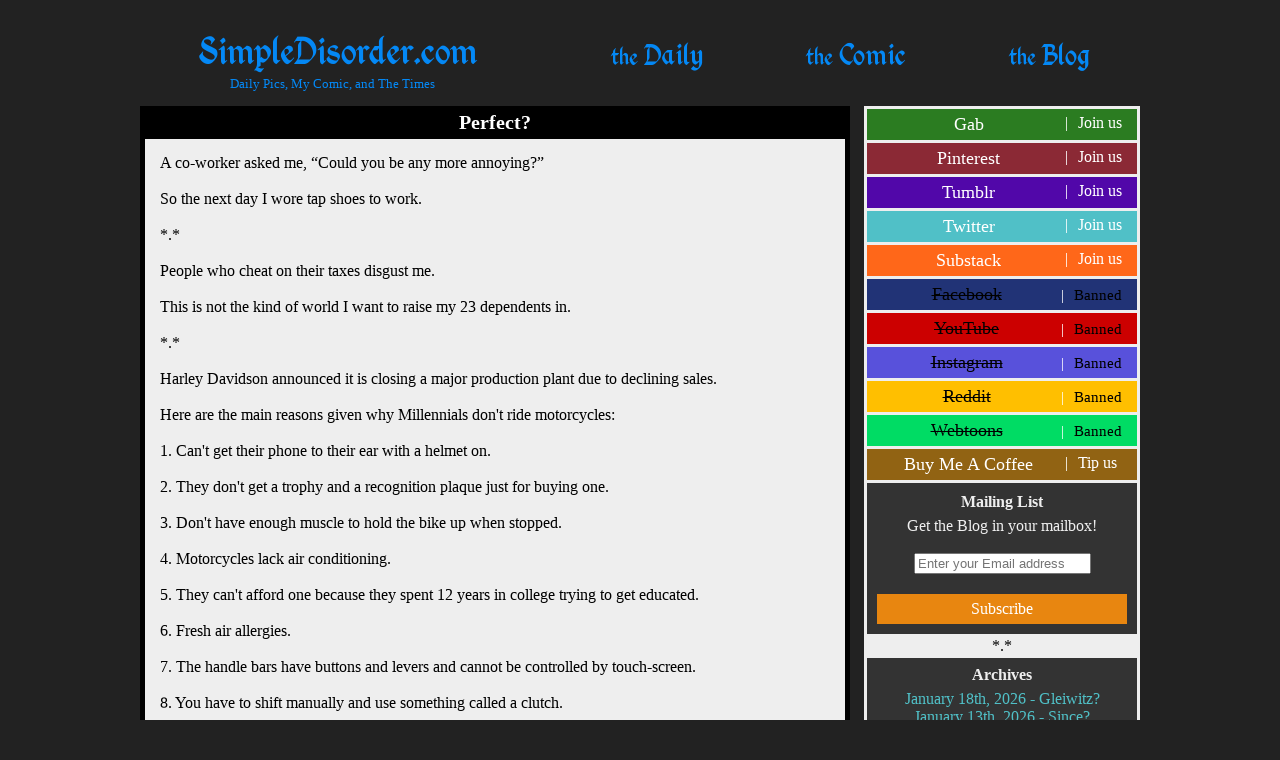

--- FILE ---
content_type: text/html; charset=UTF-8
request_url: https://simpledisorder.com/blog.php?post=1645773163
body_size: 57207
content:

<!DOCTYPE html>
<html>
<head>
    	<title>Best Trifecta Ever - Simple Disorder</title>
	<!-- <meta name="viewport" content="width=device-width, initial-scale=1"> -->
	<meta property="og:type" content="website" />
	<meta property="og:url" content="https://simpledisorder.com/blog.php?post=1645773163" />
	<link rel="stylesheet" type="text/css" href="style.css?v=1769810777" />
	<link rel="shortcut icon" href="/site-graphics/redfish.ico" type="image/x-icon">
	<script src="https://js.stripe.com/v3/"></script>
	<script src="nav.js?v=1769810777"></script>
	<script async src="//pagead2.googlesyndication.com/pagead/js/adsbygoogle.js"></script>
    <!--  <script>
      (adsbygoogle = window.adsbygoogle || []).push({
        google_ad_client: "ca-pub-5254363575895625",
        enable_page_level_ads: true
      });
    </script> -->
	</head>

<!-- Google tag (gtag.js) -->
<script async src="https://www.googletagmanager.com/gtag/js?id=G-KZ8C63JCWJ"></script>
<script>
  window.dataLayer = window.dataLayer || [];
  function gtag(){dataLayer.push(arguments);}
  gtag('js', new Date());

  gtag('config', 'G-KZ8C63JCWJ');
</script>
	
<body>

<script src="/ads.js" type="text/javascript"></script>

<div id="body-wrap">

<div id="topnav">
	<div style="float: left;"><a href="/" style="font-size: 2.6em;">SimpleDisorder.com</a><div style="font-size: 0.8em; display: block; align: left; font-family: 'Times New Roman'; margin-top: 3px;">Daily Pics, My Comic, and The Times</div></div>
	<div style="float: right;">
	<div><a href="/"><span style="font-size: 0.8em">the</span> Daily</a></div>
	<div><a href="/comic.php"><span style="font-size: 0.8em">the</span> Comic</a></div>
	<div><a href="/blog.php"><span style="font-size: 0.8em">the</span> Blog</a></div>
	</div>
</div>

<div id="sidebar">


<ul id="social">
<li> <a href="https://gab.com/AOD_Myth" target="_blank" class="gab"> Gab <span>Join us</span> </a> </li>
<li> <a href="https://www.pinterest.com/SimpleDisorder/simpledisordercom/" target="_blank" class="pinterest"> Pinterest <span>Join us</span> </a> </li>
<li> <a href="https://simpledisorder.tumblr.com/" target="_blank" class="tumblr"> Tumblr <span>Join us</span> </a> </li>
<li> <a href="https://twitter.com/simpledisorder" target="_blank" class="twitter"> Twitter <span>Join us</span> </a> </li>
<li> <a href="https://simpledisorder.substack.com/publish/home" target="_blank" class="substack"> Substack <span>Join us</span> </a> </li>
<li> <a href="banned.php" target="_blank" class="facebook banned"> Facebook <span>Banned</span> </a> </li>
<li> <a href="banned.php" target="_blank" class="youtube banned"> YouTube <span>Banned</span> </a> </li>
<li> <a href="banned.php" target="_blank" class="instagram banned"> Instagram <span>Banned</span> </a> </li>
<li> <a href="banned.php" target="_blank" class="reddit banned"> Reddit <span>Banned</span> </a> </li>
<li> <a href="banned.php" target="_blank" class="webtoons banned"> Webtoons <span>Banned</span> </a> </li>
<li> <a href="https://www.buymeacoffee.com/simpledisorder" target="_blank" class="coffee"> Buy Me A Coffee <span>Tip us<div style="display: inline-block; width: 5px;"></div></span> </a> </li>
</ul>

<form id="mailing_list_form" method="post" action="https://simpledisorder.com/blog.php?post=1645773163"><div style="margin-bottom: 6px; font-weight: bold;">Mailing List</div>Get the Blog in your mailbox!<br><br><input type="text" name="email" placeholder="Enter your Email address"><br><a id="mailing_list_submit" href="javascript: void(0);" onclick="document.getElementById('mailing_list_form').submit();">Subscribe</a></form>*.*<div id="archives"><div style="margin-bottom: 6px; font-weight: bold;">Archives</div><a href="/blog.php?post=1768717337">January 18th, 2026 - Gleiwitz?</a><a href="/blog.php?post=1768292393">January 13th, 2026 - Since?</a><a href="/blog.php?post=1768030470">January 10th, 2026 - Idols?</a><a href="/blog.php?post=1759198025">September 30th, 2025 - 14.5%?</a><a href="/blog.php?post=1758862590">September 26th, 2025 - Another?</a><a href="/blog.php?post=1752742473">July 17th, 2025 - Avoiding?</a><a href="/blog.php?post=1752215139">July 11th, 2025 - King?</a><a href="/blog.php?post=1749799330">June 13th, 2025 - Ritual?</a><a href="/blog.php?post=1745124409">April 20th, 2025 - Passion?</a><a href="/blog.php?post=1744014838">April 7th, 2025 - Escalator?</a><a href="/blog.php?post=1743744178">April 4th, 2025 - Derkins?</a><a href="/blog.php?post=1743415796">March 31st, 2025 - Reprisals?</a><a href="/blog.php?post=1740379391">February 24th, 2025 - Red?</a><a href="/blog.php?post=1739775218">February 17th, 2025 - India?</a><a href="/blog.php?post=1737694841">January 24th, 2025 - Service?</a><a href="/blog.php?post=1737263241">January 19th, 2025 - Unpunished? </a><a href="/blog.php?post=1736831456">January 14th, 2025 - Gangs?</a><a href="/blog.php?post=1734678935">December 20th, 2024 - Ketanji?</a><a href="/blog.php?post=1734331462">December 16th, 2024 - Bibi?</a><a href="/blog.php?post=1734156147">December 14th, 2024 - Deal?</a><a href="/blog.php?post=1733462303">December 6th, 2024 - Views?</a><a href="/blog.php?post=1733210327">December 3rd, 2024 - After?</a><a href="/blog.php?post=1730955082">November 7th, 2024 - Few?</a><a href="/blog.php?post=1730440073">November 1st, 2024 - Waking?</a><a href="/blog.php?post=1727408267">September 27th, 2024 - Twenty-five?</a><a href="/blog.php?post=1726798817">September 20th, 2024 - Butler?</a><a href="/blog.php?post=1726548868">September 17th, 2024 - Washing?</a><a href="/blog.php?post=1726038719">September 11th, 2024 - Versus?</a><a href="/blog.php?post=1725858804">September 9th, 2024 - Mystics?</a><a href="/blog.php?post=1725601816">September 6th, 2024 - Martel?</a><a href="/blog.php?post=1725258378">September 2nd, 2024 - Obvious?</a><a href="/blog.php?post=1724656990">August 26th, 2024 - Bagram?</a><a href="/blog.php?post=1724131272">August 20th, 2024 - Place?</a><a href="/blog.php?post=1723609275">August 14th, 2024 - Hollow?</a><a href="/blog.php?post=1723174114">August 9th, 2024 - Striving?</a><a href="/blog.php?post=1723009406">August 7th, 2024 - Solzhenitsyn?</a><a href="/blog.php?post=1720683573">July 11th, 2024 - Abinader?</a><a href="/blog.php?post=1720419474">July 8th, 2024 - Soviet?</a><a href="/blog.php?post=1719557654">June 28th, 2024 - Coming?</a><a href="/blog.php?post=1718255130">June 13th, 2024 - Cellphones?</a><a href="/blog.php?post=1718007289">June 10th, 2024 - Next?</a><a href="/blog.php?post=1715677331">May 14th, 2024 - Told?</a><a href="/blog.php?post=1712557687">April 8th, 2024 - Wrestled?</a><a href="/blog.php?post=1711953247">April 1st, 2024 - Assert?</a><a href="/blog.php?post=1711696372">March 29th, 2024 - Chosen?</a><a href="/blog.php?post=1710488532">March 15th, 2024 - Goes?</a><a href="/blog.php?post=1709536367">March 4th, 2024 - Official?</a><a href="/blog.php?post=1709195432">February 29th, 2024 - Polk?</a><a href="/blog.php?post=1707727892">February 12th, 2024 - Heed?</a><a href="/blog.php?post=1705042051">January 12th, 2024 - BLT?</a><a href="/blog.php?post=1704703062">January 8th, 2024 - Harvard?</a><a href="/blog.php?post=1704097467">January 1st, 2024 - Ragusa?</a><a href="/blog.php?post=1703826586">December 29th, 2023 - Dave?</a><a href="/blog.php?post=1703230485">December 22nd, 2023 - Relic?</a><a href="/blog.php?post=1702718120">December 16th, 2023 - Open?</a><a href="/blog.php?post=1702280272">December 11th, 2023 - Long?</a><a href="/blog.php?post=1701418770">December 1st, 2023 - Exposing?</a><a href="/blog.php?post=1701070774">November 27th, 2023 - Trilemma?</a><a href="/blog.php?post=1700808276">November 24th, 2023 - Akbar?</a><a href="/blog.php?post=1699852366">November 13th, 2023 - Exposé?</a><a href="/blog.php?post=1698636066">October 30th, 2023 - Creates?</a><a href="/blog.php?post=1698378237">October 27th, 2023 - Misandry?</a><a href="/blog.php?post=1698026903">October 23rd, 2023 - Now?</a><a href="/blog.php?post=1697174365">October 13th, 2023 - Rage?</a><a href="/blog.php?post=1696839400">October 9th, 2023 - Hand?</a><a href="/blog.php?post=1696570159">October 6th, 2023 - Living?</a><a href="/blog.php?post=1695360365">September 22nd, 2023 - ESPN?</a><a href="/blog.php?post=1694403903">September 11th, 2023 - Matter?</a><a href="/blog.php?post=1694157778">September 8th, 2023 - Leaks?</a><a href="/blog.php?post=1693804398">September 4th, 2023 - Retail? </a><a href="/blog.php?post=1692946003">August 25th, 2023 - Straws?</a><a href="/blog.php?post=1692600806">August 21st, 2023 - Estate?</a><a href="/blog.php?post=1691378861">August 7th, 2023 - Cool?</a><a href="/blog.php?post=1689910778">July 21st, 2023 - Valley?</a><a href="/blog.php?post=1688360606">July 3rd, 2023 - July?</a><a href="/blog.php?post=1688112723">June 30th, 2023 - Satellite?</a><a href="/blog.php?post=1687759398">June 26th, 2023 - Churchill?</a><a href="/blog.php?post=1687499011">June 23rd, 2023 - Issue?</a><a href="/blog.php?post=1687166044">June 19th, 2023 - Deniable?</a><a href="/blog.php?post=1686887574">June 16th, 2023 - Slowly?</a><a href="/blog.php?post=1686546215">June 12th, 2023 - Complex?</a><a href="/blog.php?post=1686292898">June 9th, 2023 - Defense?</a><a href="/blog.php?post=1685942241">June 5th, 2023 - Pride?</a><a href="/blog.php?post=1685676734">June 2nd, 2023 - Cover?</a><a href="/blog.php?post=1685070365">May 26th, 2023 - Absurdity?</a><a href="/blog.php?post=1684732386">May 22nd, 2023 - Normalcy?</a><a href="/blog.php?post=1684475965">May 19th, 2023 - Know?</a><a href="/blog.php?post=1684135670">May 15th, 2023 - IRS?</a><a href="/blog.php?post=1683869910">May 12th, 2023 - Broken?</a><a href="/blog.php?post=1683509457">May 8th, 2023 - Keeping?</a><a href="/blog.php?post=1683270238">May 5th, 2023 - Dole?</a><a href="/blog.php?post=1682937716">May 1st, 2023 - Worriers?</a><a href="/blog.php?post=1682658683">April 28th, 2023 - Contract?</a><a href="/blog.php?post=1682309623">April 24th, 2023 - Tea?</a><a href="/blog.php?post=1682061419">April 21st, 2023 - Full?</a><a href="/blog.php?post=1681706839">April 17th, 2023 - Purpose?</a><a href="/blog.php?post=1681450637">April 14th, 2023 - Millions?</a><a href="/blog.php?post=1681116299">April 10th, 2023 - Mulvaney?</a><a href="/blog.php?post=1680502459">April 3rd, 2023 - Version?</a><a href="/blog.php?post=1680238677">March 31st, 2023 - Sink?</a><a href="/blog.php?post=1679894668">March 27th, 2023 - Psmith?</a><a href="/blog.php?post=1679297524">March 20th, 2023 - Permeates?</a><a href="/blog.php?post=1678677481">March 13th, 2023 - Naomi?</a><a href="/blog.php?post=1678422850">March 10th, 2023 - Madison?</a><a href="/blog.php?post=1678078824">March 6th, 2023 - New?</a><a href="/blog.php?post=1677827711">March 3rd, 2023 - Camps?</a><a href="/blog.php?post=1677481106">February 27th, 2023 - Cleese?</a><a href="/blog.php?post=1677219662">February 24th, 2023 - Martyr?</a><a href="/blog.php?post=1676872010">February 20th, 2023 - Contagion?</a><a href="/blog.php?post=1676605288">February 17th, 2023 - Magical?</a><a href="/blog.php?post=1676264232">February 13th, 2023 - Twitter?</a><a href="/blog.php?post=1676000426">February 10th, 2023 - Math?</a><a href="/blog.php?post=1675663569">February 6th, 2023 - Claims?</a><a href="/blog.php?post=1675390123">February 3rd, 2023 - Style?</a><a href="/blog.php?post=1675058719">January 30th, 2023 - Wire?</a><a href="/blog.php?post=1674794623">January 27th, 2023 - Strangle?</a><a href="/blog.php?post=1674455956">January 23rd, 2023 - Monsters?</a><a href="/blog.php?post=1674198505">January 20th, 2023 - Occam?</a><a href="/blog.php?post=1673862663">January 16th, 2023 - Interested?</a><a href="/blog.php?post=1673603629">January 13th, 2023 - Real?</a><a href="/blog.php?post=1673432242">January 11th, 2023 - Curse?</a><a href="/blog.php?post=1672650604">January 2nd, 2023 - Reheated?</a><a href="/blog.php?post=1672376572">December 30th, 2022 - Begins?</a><a href="/blog.php?post=1672046429">December 26th, 2022 - Share?</a><a href="/blog.php?post=1671774400">December 23rd, 2022 - PayPal?</a><a href="/blog.php?post=1671426610">December 19th, 2022 - Truckers?</a><a href="/blog.php?post=1671185226">December 16th, 2022 - Sell?</a><a href="/blog.php?post=1670823582">December 12th, 2022 - Both?</a><a href="/blog.php?post=1669362963">November 25th, 2022 - Smuggling?</a><a href="/blog.php?post=1667785384">November 7th, 2022 - Does?</a><a href="/blog.php?post=1667537294">November 4th, 2022 - Surf?</a><a href="/blog.php?post=1667197538">October 31st, 2022 - Veneer?</a><a href="/blog.php?post=1666932883">October 28th, 2022 - Appalling?</a><a href="/blog.php?post=1666587717">October 24th, 2022 - Class?</a><a href="/blog.php?post=1666337152">October 21st, 2022 - Abuse?</a><a href="/blog.php?post=1665982397">October 17th, 2022 - Tac?</a><a href="/blog.php?post=1665720687">October 14th, 2022 - Memo?</a><a href="/blog.php?post=1665368408">October 10th, 2022 - Kind?</a><a href="/blog.php?post=1664514308">September 30th, 2022 - Address?</a><a href="/blog.php?post=1664165829">September 26th, 2022 - Inside?</a><a href="/blog.php?post=1663905204">September 23rd, 2022 - Eevee?</a><a href="/blog.php?post=1663563222">September 19th, 2022 - Sends?</a><a href="/blog.php?post=1663301557">September 16th, 2022 - Eliza?</a><a href="/blog.php?post=1662954871">September 12th, 2022 - Active?</a><a href="/blog.php?post=1662359126">September 5th, 2022 - Madness?</a><a href="/blog.php?post=1662092128">September 2nd, 2022 - Fake?</a><a href="/blog.php?post=1661745173">August 29th, 2022 - Sign?</a><a href="/blog.php?post=1661491498">August 26th, 2022 - Proxy?</a><a href="/blog.php?post=1661143619">August 22nd, 2022 - Begun?</a><a href="/blog.php?post=1660881719">August 19th, 2022 - Crush?</a><a href="/blog.php?post=1660540902">August 15th, 2022 - Team?</a><a href="/blog.php?post=1660277517">August 12th, 2022 - Ruby?</a><a href="/blog.php?post=1659337827">August 1st, 2022 - Thomas?</a><a href="/blog.php?post=1659076933">July 29th, 2022 - Shinzo?</a><a href="/blog.php?post=1658131175">July 18th, 2022 - Title?</a><a href="/blog.php?post=1657876039">July 15th, 2022 - Green?</a><a href="/blog.php?post=1657525935">July 11th, 2022 - Shortages?</a><a href="/blog.php?post=1657272360">July 8th, 2022 - Truly?</a><a href="/blog.php?post=1656930795">July 4th, 2022 - Toledo?</a><a href="/blog.php?post=1655444473">June 17th, 2022 - Complicated?</a><a href="/blog.php?post=1655099258">June 13th, 2022 - Joyous?</a><a href="/blog.php?post=1654487736">June 6th, 2022 - Euthanize?</a><a href="/blog.php?post=1654214869">June 3rd, 2022 - Caligula?</a><a href="/blog.php?post=1653869237">May 30th, 2022 - Who?</a><a href="/blog.php?post=1653046665">May 20th, 2022 - Seven?</a><a href="/blog.php?post=1652667177">May 16th, 2022 - Praise?</a><a href="/blog.php?post=1652072340">May 9th, 2022 - Birth?</a><a href="/blog.php?post=1651817983">May 6th, 2022 - Far?</a><a href="/blog.php?post=1651206625">April 29th, 2022 - Racket?</a><a href="/blog.php?post=1650860249">April 25th, 2022 - Exceptional?</a><a href="/blog.php?post=1650606271">April 22nd, 2022 - Reset?</a><a href="/blog.php?post=1650253959">April 18th, 2022 - Gottfried?</a><a href="/blog.php?post=1650006845">April 15th, 2022 - Prevent?</a><a href="/blog.php?post=1649398393">April 8th, 2022 - Cesspools?</a><a href="/blog.php?post=1649043186">April 4th, 2022 - Stop?</a><a href="/blog.php?post=1648776109">April 1st, 2022 - Obviously?</a><a href="/blog.php?post=1648439070">March 28th, 2022 - Bright?</a><a href="/blog.php?post=1648197947">March 25th, 2022 - Proving?</a><a href="/blog.php?post=1647838415">March 21st, 2022 - Gas?</a><a href="/blog.php?post=1647230095">March 14th, 2022 - Brace?</a><a href="/blog.php?post=1646991312">March 11th, 2022 - Huning?</a><a href="/blog.php?post=1646627875">March 7th, 2022 - Union?</a><a href="/blog.php?post=1646378009">March 4th, 2022 - Wars?</a><a href="/blog.php?post=1646024462">February 28th, 2022 - Shadow?</a><a href="/blog.php?post=1645773163">February 25th, 2022 - Perfect?</a><a href="/blog.php?post=1645430040">February 21st, 2022 - Clouds?</a><a href="/blog.php?post=1645173572">February 18th, 2022 - List?</a><a href="/blog.php?post=1644823379">February 14th, 2022 - Trudeau?</a><a href="/blog.php?post=1644557224">February 11th, 2022 - Variant?</a><a href="/blog.php?post=1644219640">February 7th, 2022 - Firsts?</a><a href="/blog.php?post=1643949822">February 4th, 2022 - Hershey?</a><a href="/blog.php?post=1643607004">January 31st, 2022 - Funding?</a><a href="/blog.php?post=1643351027">January 28th, 2022 - Daughters?</a><a href="/blog.php?post=1643005094">January 24th, 2022 - Kendi?</a><a href="/blog.php?post=1642745804">January 21st, 2022 - Walsh?</a><a href="/blog.php?post=1642396770">January 17th, 2022 - Accused?</a><a href="/blog.php?post=1642146091">January 14th, 2022 - Undo?</a><a href="/blog.php?post=1641781665">January 10th, 2022 - Standard?</a><a href="/blog.php?post=1641548539">January 7th, 2022 - Way?</a><a href="/blog.php?post=1641189536">January 3rd, 2022 - Musk?</a><a href="/blog.php?post=1640939122">December 31st, 2021 - Efforts?</a><a href="/blog.php?post=1640580633">December 27th, 2021 - Ideology?</a><a href="/blog.php?post=1640333784">December 24th, 2021 - Your?</a><a href="/blog.php?post=1639982664">December 20th, 2021 - Gore?</a><a href="/blog.php?post=1639718376">December 17th, 2021 - Turn?</a><a href="/blog.php?post=1639116357">December 10th, 2021 - Hate?</a><a href="/blog.php?post=1638778604">December 6th, 2021 - Before?</a><a href="/blog.php?post=1638525753">December 3rd, 2021 - Tracking?</a><a href="/blog.php?post=1638171339">November 29th, 2021 - Argue?</a><a href="/blog.php?post=1637911947">November 26th, 2021 - Drastically?</a><a href="/blog.php?post=1637559958">November 22nd, 2021 - Envy?</a><a href="/blog.php?post=1637320694">November 19th, 2021 - Flags?</a><a href="/blog.php?post=1636681930">November 12th, 2021 - Losing?</a><a href="/blog.php?post=1636356176">November 8th, 2021 - Woods?</a><a href="/blog.php?post=1634526899">October 18th, 2021 - Loudoun?</a><a href="/blog.php?post=1634260440">October 15th, 2021 - Actively?</a><a href="/blog.php?post=1633925369">October 11th, 2021 - About?</a><a href="/blog.php?post=1633675606">October 8th, 2021 - Bangers?</a><a href="/blog.php?post=1633320091">October 4th, 2021 - Laconia?</a><a href="/blog.php?post=1633088062">October 1st, 2021 - Back?</a><a href="/blog.php?post=1632714586">September 27th, 2021 - Third?</a><a href="/blog.php?post=1632463163">September 24th, 2021 - Tell?</a><a href="/blog.php?post=1632116524">September 20th, 2021 - Tout?</a><a href="/blog.php?post=1631859176">September 17th, 2021 - Babies?</a><a href="/blog.php?post=1631507764">September 13th, 2021 - Wasn't?</a><a href="/blog.php?post=1631254580">September 10th, 2021 - Vain?</a><a href="/blog.php?post=1630913033">September 6th, 2021 - Air?</a><a href="/blog.php?post=1630652641">September 3rd, 2021 - Bees?</a><a href="/blog.php?post=1630040163">August 27th, 2021 - Lavish?</a><a href="/blog.php?post=1629703769">August 23rd, 2021 - Yet?</a><a href="/blog.php?post=1629441426">August 20th, 2021 - Not?</a><a href="/blog.php?post=1628833425">August 13th, 2021 - Us?</a><a href="/blog.php?post=1628483234">August 9th, 2021 - Hagerty?</a><a href="/blog.php?post=1628296260">August 7th, 2021 - Low?</a><a href="/blog.php?post=1627628577">July 30th, 2021 - Fanatics?</a><a href="/blog.php?post=1627289726">July 26th, 2021 - American?</a><a href="/blog.php?post=1627015117">July 23rd, 2021 - Giant?</a><a href="/blog.php?post=1626066530">July 12th, 2021 - Ugly?</a><a href="/blog.php?post=1625818568">July 9th, 2021 - Coma?</a><a href="/blog.php?post=1625463952">July 5th, 2021 - Reserve?</a><a href="/blog.php?post=1625219820">July 2nd, 2021 - Throwaway?</a><a href="/blog.php?post=1624611310">June 25th, 2021 - Expertise?</a><a href="/blog.php?post=1624247554">June 21st, 2021 - Top?</a><a href="/blog.php?post=1623642167">June 14th, 2021 - Blackrock?</a><a href="/blog.php?post=1623406422">June 11th, 2021 - Road?</a><a href="/blog.php?post=1623046760">June 7th, 2021 - Clerisy?</a><a href="/blog.php?post=1622777535">June 4th, 2021 - Right?</a><a href="/blog.php?post=1622444205">May 31st, 2021 - Insurance?</a><a href="/blog.php?post=1621835477">May 24th, 2021 - Escaping?</a><a href="/blog.php?post=1621230826">May 17th, 2021 - Suvorov?</a><a href="/blog.php?post=1620639272">May 10th, 2021 - Grocery?</a><a href="/blog.php?post=1620373702">May 7th, 2021 - Rest?</a><a href="/blog.php?post=1620014863">May 3rd, 2021 - Tensions?</a><a href="/blog.php?post=1619764171">April 30th, 2021 - Boredom?</a><a href="/blog.php?post=1619485102">April 27th, 2021 - Follow?</a><a href="/blog.php?post=1619163989">April 23rd, 2021 - Rules?</a><a href="/blog.php?post=1618571070">April 16th, 2021 - Exodus?</a><a href="/blog.php?post=1618213789">April 12th, 2021 - Accumulation?</a><a href="/blog.php?post=1617599157">April 5th, 2021 - Reveal?</a><a href="/blog.php?post=1617346586">April 2nd, 2021 - Believe?</a><a href="/blog.php?post=1616746818">March 26th, 2021 - Pirates?</a><a href="/blog.php?post=1616394495">March 22nd, 2021 - Quote?</a><a href="/blog.php?post=1615795301">March 15th, 2021 - Walking?</a><a href="/blog.php?post=1615513674">March 12th, 2021 - Great?</a><a href="/blog.php?post=1615182754">March 8th, 2021 - Zeroes?</a><a href="/blog.php?post=1614904164">March 5th, 2021 - Too?</a><a href="/blog.php?post=1614569560">March 1st, 2021 - Systemic?</a><a href="/blog.php?post=1614309542">February 26th, 2021 - Over?</a><a href="/blog.php?post=1613710060">February 19th, 2021 - Obliterating?</a><a href="/blog.php?post=1613356515">February 15th, 2021 - Insurrection?</a><a href="/blog.php?post=1613115412">February 12th, 2021 - Anyone?</a><a href="/blog.php?post=1611894397">January 29th, 2021 - Testing?</a><a href="/blog.php?post=1611301781">January 22nd, 2021 - Telos?</a><a href="/blog.php?post=1609132377">December 28th, 2020 - No?</a><a href="/blog.php?post=1608886788">December 25th, 2020 - Contrast?</a><a href="/blog.php?post=1608526495">December 21st, 2020 - Mad?</a><a href="/blog.php?post=1608268430">December 18th, 2020 - Confiscated?</a><a href="/blog.php?post=1607666081">December 11th, 2020 - Inner?</a><a href="/blog.php?post=1607057072">December 4th, 2020 - Hypocritical?</a><a href="/blog.php?post=1606717926">November 30th, 2020 - Trust?</a><a href="/blog.php?post=1606454549">November 27th, 2020 - Hipster?</a><a href="/blog.php?post=1605869619">November 20th, 2020 - Painfully?</a><a href="/blog.php?post=1605321887">November 14th, 2020 - Divisum?</a><a href="/blog.php?post=1604644858">November 6th, 2020 - Mudslide?</a><a href="/blog.php?post=1603695349">October 26th, 2020 - Babysitter?</a><a href="/blog.php?post=1603436175">October 23rd, 2020 - Handy?</a><a href="/blog.php?post=1602835602">October 16th, 2020 - Introduced?</a><a href="/blog.php?post=1602225448">October 9th, 2020 - Hundreds?</a><a href="/blog.php?post=1601620695">October 2nd, 2020 - Herd?</a><a href="/blog.php?post=1601019418">September 25th, 2020 - Police?</a><a href="/blog.php?post=1600401859">September 18th, 2020 - Particulars?</a><a href="/blog.php?post=1599804242">September 11th, 2020 - Rattle?</a><a href="/blog.php?post=1599449792">September 7th, 2020 - Blackmail?</a><a href="/blog.php?post=1599196960">September 4th, 2020 - Struggle?</a><a href="/blog.php?post=1598598455">August 28th, 2020 - Turkey?</a><a href="/blog.php?post=1597380743">August 14th, 2020 - Jacked?</a><a href="/blog.php?post=1596791846">August 7th, 2020 - 98%?</a><a href="/blog.php?post=1596178196">July 31st, 2020 - Ill?</a><a href="/blog.php?post=1595563725">July 24th, 2020 - Unrecognizable?</a><a href="/blog.php?post=1594972251">July 17th, 2020 - Punk’d?</a><a href="/blog.php?post=1594367463">July 10th, 2020 - Summer?</a><a href="/blog.php?post=1592549566">June 19th, 2020 - Facts?</a><a href="/blog.php?post=1591927784">June 12th, 2020 - Recipient?</a><a href="/blog.php?post=1591340754">June 5th, 2020 - Legacy?</a><a href="/blog.php?post=1590724562">May 29th, 2020 - Liberty?</a><a href="/blog.php?post=1590137568">May 22nd, 2020 - Exist?</a><a href="/blog.php?post=1589501376">May 15th, 2020 - Unbearable?</a><a href="/blog.php?post=1588912746">May 8th, 2020 - Virtue?</a><a href="/blog.php?post=1588564822">May 4th, 2020 - Care?</a><a href="/blog.php?post=1588326806">May 1st, 2020 - Models?</a><a href="/blog.php?post=1587954465">April 27th, 2020 - Daily?</a><a href="/blog.php?post=1587710107">April 24th, 2020 - Construct?</a><a href="/blog.php?post=1587354308">April 20th, 2020 - Only?</a><a href="/blog.php?post=1587108543">April 17th, 2020 - Invention?</a><a href="/blog.php?post=1586749223">April 13th, 2020 - Important?</a><a href="/blog.php?post=1586477866">April 10th, 2020 - Examples?</a><a href="/blog.php?post=1586139595">April 6th, 2020 - Could?</a><a href="/blog.php?post=1585897928">April 3rd, 2020 - Dakota?</a><a href="/blog.php?post=1585295440">March 27th, 2020 - Exporting?</a><a href="/blog.php?post=1585016229">March 24th, 2020 - Medieval?</a><a href="/blog.php?post=1584705358">March 20th, 2020 - Siege?</a><a href="/blog.php?post=1584332021">March 16th, 2020 - Twist?</a><a href="/blog.php?post=1584078825">March 13th, 2020 - Candidates?</a><a href="/blog.php?post=1583724509">March 9th, 2020 - Genetic?</a><a href="/blog.php?post=1583473420">March 6th, 2020 - Integrity?</a><a href="/blog.php?post=1583128637">March 2nd, 2020 - Dream?</a><a href="/blog.php?post=1582851747">February 28th, 2020 - Disappeared?</a><a href="/blog.php?post=1582520309">February 24th, 2020 - Military?</a><a href="/blog.php?post=1582251510">February 21st, 2020 - Accomplished?</a><a href="/blog.php?post=1581908639">February 17th, 2020 - Evidence?</a><a href="/blog.php?post=1581654982">February 14th, 2020 - But?</a><a href="/blog.php?post=1581323254">February 10th, 2020 - Fraud?</a><a href="/blog.php?post=1581130573">February 8th, 2020 - Fractures?</a><a href="/blog.php?post=1580469848">January 31st, 2020 - Whiff?</a><a href="/blog.php?post=1579864922">January 24th, 2020 - Strongest?</a><a href="/blog.php?post=1579260106">January 17th, 2020 - Budding?</a><a href="/blog.php?post=1578655288">January 10th, 2020 - Reach?</a><a href="/blog.php?post=1578050452">January 3rd, 2020 - Promises?</a><a href="/blog.php?post=1577445631">December 27th, 2019 - Much?</a><a href="/blog.php?post=1576840791">December 20th, 2019 - Movement?</a><a href="/blog.php?post=1573816770">November 15th, 2019 - Tiger?</a><a href="/blog.php?post=1573211949">November 8th, 2019 - Chess?</a><a href="/blog.php?post=1571397516">October 18th, 2019 - Ulfkotte?</a><a href="/blog.php?post=1570187893">October 4th, 2019 - Lie?</a><a href="/blog.php?post=1569842269">September 30th, 2019 - Scheme?</a><a href="/blog.php?post=1569582953">September 27th, 2019 - 90%?</a><a href="/blog.php?post=1569237334">September 23rd, 2019 - Last?</a><a href="/blog.php?post=1568978115">September 20th, 2019 - Action?</a><a href="/blog.php?post=1568632490">September 16th, 2019 - Do?</a><a href="/blog.php?post=1568373270">September 13th, 2019 - Largest?</a><a href="/blog.php?post=1568027649">September 9th, 2019 - Brexit?</a><a href="/blog.php?post=1567768428">September 6th, 2019 - Check?</a><a href="/blog.php?post=1567422808">September 2nd, 2019 - Skirt?</a><a href="/blog.php?post=1567163587">August 30th, 2019 - Amazon?</a><a href="/blog.php?post=1566817968">August 26th, 2019 - Decided?</a><a href="/blog.php?post=1566558746">August 23rd, 2019 - Founded?</a><a href="/blog.php?post=1566213125">August 19th, 2019 - Catering?</a><a href="/blog.php?post=1565948950">August 16th, 2019 - Mock?</a><a href="/blog.php?post=1565603327">August 12th, 2019 - Baltimore?</a><a href="/blog.php?post=1565344108">August 9th, 2019 - Gate?</a><a href="/blog.php?post=1564998486">August 5th, 2019 - Later?</a><a href="/blog.php?post=1564739261">August 2nd, 2019 - Strategies?</a><a href="/blog.php?post=1564393640">July 29th, 2019 - Pronouns?</a><a href="/blog.php?post=1564134420">July 26th, 2019 - Blessing?</a><a href="/blog.php?post=1563529574">July 19th, 2019 - Unsustainable?</a><a href="/blog.php?post=1563183950">July 15th, 2019 - Least?</a><a href="/blog.php?post=1562924728">July 12th, 2019 - Migration?</a><a href="/blog.php?post=1562579108">July 8th, 2019 - Boeing?</a><a href="/blog.php?post=1562319889">July 5th, 2019 - Us?</a><a href="/blog.php?post=1561974270">July 1st, 2019 - Hoaxes?</a><a href="/blog.php?post=1561715050">June 28th, 2019 - Dislike?</a><a href="/blog.php?post=1559295818">May 31st, 2019 - Dumb?</a><a href="/blog.php?post=1556271763">April 26th, 2019 - Normality?</a><a href="/blog.php?post=1552038109">March 8th, 2019 - Unmasked?</a><a href="/blog.php?post=1549014071">February 1st, 2019 - Bury?</a><a href="/blog.php?post=1548409249">January 25th, 2019 - Chains?</a><a href="/blog.php?post=1547804375">January 18th, 2019 - Needles?</a><a href="/blog.php?post=1547199555">January 11th, 2019 - Galore?</a><a href="/blog.php?post=1546853922">January 7th, 2019 - Discovery?</a><a href="/blog.php?post=1546594697">January 4th, 2019 - Wonder?</a><a href="/blog.php?post=1546249077">December 31st, 2018 - Object?</a><a href="/blog.php?post=1545644250">December 24th, 2018 - Belloc?</a><a href="/blog.php?post=1545039415">December 17th, 2018 - Blind?</a><a href="/blog.php?post=1544434589">December 10th, 2018 - More?</a><a href="/blog.php?post=1544151649">December 7th, 2018 - Proud?</a><a href="/blog.php?post=1543806022">December 3rd, 2018 - Shocking?</a><a href="/blog.php?post=1543546798">November 30th, 2018 - Answer?</a><a href="/blog.php?post=1543201188">November 26th, 2018 - Honest?</a><a href="/blog.php?post=1542596358">November 19th, 2018 - When?</a><a href="/blog.php?post=1542337118">November 16th, 2018 - Electric?</a><a href="/blog.php?post=1541991501">November 12th, 2018 - Lived?</a><a href="/blog.php?post=1541386682">November 5th, 2018 - Policy?</a><a href="/blog.php?post=1541127467">November 2nd, 2018 - Babies?</a><a href="/blog.php?post=1540781823">October 29th, 2018 - Four?</a><a href="/blog.php?post=1540522561">October 26th, 2018 - Moment?</a><a href="/blog.php?post=1539924111">October 19th, 2018 - Ranger?</a><a href="/blog.php?post=1539320653">October 12th, 2018 - Snopes?</a><a href="/blog.php?post=1538715911">October 5th, 2018 - Deplorables?</a><a href="/blog.php?post=1538111148">September 28th, 2018 - Columbus?</a><a href="/blog.php?post=1537506401">September 21st, 2018 - Rome?</a><a href="/blog.php?post=1536901638">September 14th, 2018 - Mafia?</a><a href="/blog.php?post=1535692069">August 31st, 2018 - Deep?</a><a href="/blog.php?post=1534396123">August 16th, 2018 - Heresy?</a><a href="/blog.php?post=1533186578">August 2nd, 2018 - Enough?</a><a href="/blog.php?post=1532665110">July 27th, 2018 - Benedict?</a><a href="/blog.php?post=1532061176">July 20th, 2018 - Fights?</a><a href="/blog.php?post=1531715757">July 16th, 2018 - Rhodesia?</a><a href="/blog.php?post=1531456447">July 13th, 2018 - Backwards?</a><a href="/blog.php?post=1530247023">June 29th, 2018 - McCain?</a><a href="/blog.php?post=1529642367">June 22nd, 2018 - Family?</a><a href="/blog.php?post=1526623058">May 18th, 2018 - Athletes?</a><a href="/blog.php?post=1524203972">April 20th, 2018 - Wall?</a><a href="/blog.php?post=1520575247">March 9th, 2018 - Dealing?</a><a href="/blog.php?post=1518760936">February 16th, 2018 - Polls?</a><a href="/blog.php?post=1517551395">February 2nd, 2018 - Prolific?</a><a href="/blog.php?post=1516926503">January 26th, 2018 - Darwin?</a><a href="/blog.php?post=1515112222">January 5th, 2018 - Learned?</a><a href="/blog.php?post=1513297929">December 15th, 2017 - Until?</a><a href="/blog.php?post=1512693201">December 8th, 2017 - Jedi?</a><a href="/blog.php?post=1510878945">November 17th, 2017 - Hire?</a><a href="/blog.php?post=1510274301">November 10th, 2017 - Whitewashed?</a><a href="/blog.php?post=1509669591">November 3rd, 2017 - Canadians?</a><a href="/blog.php?post=1508460086">October 20th, 2017 - Look?</a><a href="/blog.php?post=1507855708">October 13th, 2017 - Root?</a><a href="/blog.php?post=1507288354">October 6th, 2017 - Comanche?</a><a href="/blog.php?post=1506683859">September 29th, 2017 - Millennials?</a><a href="/blog.php?post=1505474373">September 15th, 2017 - Electoral?</a><a href="/blog.php?post=1504869758">September 8th, 2017 - Civil?</a><a href="/blog.php?post=1504265017">September 1st, 2017 - Life?</a><a href="/blog.php?post=1503919486">August 28th, 2017 - Barbary?</a><a href="/blog.php?post=1503055573">August 18th, 2017 - Manson?</a><a href="/blog.php?post=1502450846">August 11th, 2017 - Sanctuary?</a><a href="/blog.php?post=1501241333">July 28th, 2017 - Smartphones?</a><a href="/blog.php?post=1500637902">July 21st, 2017 - Laws?</a><a href="/blog.php?post=1499428384">July 7th, 2017 - Love?</a><a href="/blog.php?post=1498823750">June 30th, 2017 - Capitalism?</a><a href="/blog.php?post=1498219073">June 23rd, 2017 - Middle?</a><a href="/blog.php?post=1497614384">June 16th, 2017 - Baiters?</a><a href="/blog.php?post=1496361717">June 2nd, 2017 - Insolvent?</a><a href="/blog.php?post=1495781883">May 26th, 2017 - Newspaper?</a><a href="/blog.php?post=1494572445">May 12th, 2017 - Fired?</a><a href="/blog.php?post=1493967760">May 5th, 2017 - Georgetown?</a><a href="/blog.php?post=1493363043">April 28th, 2017 - Manhood?</a><a href="/blog.php?post=1492758336">April 21st, 2017 - Hungarian?</a><a href="/blog.php?post=1492153612">April 14th, 2017 - Ham?</a><a href="/blog.php?post=1491548908">April 7th, 2017 - Alesci?</a><a href="/blog.php?post=1490339378">March 24th, 2017 - Four?</a><a href="/blog.php?post=1489734671">March 17th, 2017 - Breed?</a><a href="/blog.php?post=1489129925">March 10th, 2017 - Calling?</a><a href="/blog.php?post=1488525245">March 3rd, 2017 - Keanu?</a><a href="/blog.php?post=1487920496">February 24th, 2017 - Lewis?</a><a href="/blog.php?post=1487314858">February 17th, 2017 - Heinlein?</a><a href="/blog.php?post=1486105412">February 3rd, 2017 - Unarmed?</a><a href="/blog.php?post=1485500892">January 27th, 2017 - Kids?</a><a href="/blog.php?post=1484291320">January 13th, 2017 - Clay?</a><a href="/blog.php?post=1483686646">January 6th, 2017 - Popcorn?</a><a href="/blog.php?post=1482477177">December 23rd, 2016 - Haunted?</a><a href="/blog.php?post=1481872548">December 16th, 2016 - Glass?</a><a href="/blog.php?post=1481267820">December 9th, 2016 - Pig?</a><a href="/blog.php?post=1480058297">November 25th, 2016 - Why?</a><a href="/blog.php?post=1479453607">November 18th, 2016 - Socialism?</a><a href="/blog.php?post=1478824844">November 11th, 2016 - Gold?</a><a href="/blog.php?post=1478220238">November 4th, 2016 - Luke?</a><a href="/blog.php?post=1477615589">October 28th, 2016 - Laugh?</a><a href="/blog.php?post=1477011130">October 21st, 2016 - Screw?</a><a href="/blog.php?post=1476406644">October 14th, 2016 - Punched?</a><a href="/blog.php?post=1475801239">October 7th, 2016 - Overlooked?</a><a href="/blog.php?post=1474591737">September 23rd, 2016 - Targeting?</a><a href="/blog.php?post=1473987043">September 16th, 2016 - Khan?</a><a href="/blog.php?post=1473382300">September 9th, 2016 - Uber?</a><a href="/blog.php?post=1472172789">August 26th, 2016 - Goodbye?</a><a href="/blog.php?post=1471589470">August 19th, 2016 - Gruesome?</a><a href="/blog.php?post=1470380818">August 5th, 2016 - Iraq?</a><a href="/blog.php?post=1469776089">July 29th, 2016 - Entities?</a><a href="/blog.php?post=1469171353">July 22nd, 2016 - Smarmy?</a><a href="/blog.php?post=1467961818">July 8th, 2016 - Each?</a><a href="/blog.php?post=1467357072">July 1st, 2016 - Patton?</a><a href="/blog.php?post=1466147523">June 17th, 2016 - Meaningless?</a><a href="/blog.php?post=1465547083">June 10th, 2016 - Inquisition?</a><a href="/blog.php?post=1464337566">May 27th, 2016 - Cruelty?</a><a href="/blog.php?post=1461313649">April 22nd, 2016 - Crusades?</a><a href="/blog.php?post=1459499310">April 1st, 2016 - Toilet?</a><a href="/blog.php?post=1458289774">March 18th, 2016 - Pseudo?</a><a href="/blog.php?post=1457679359">March 11th, 2016 - Defining?</a><a href="/blog.php?post=1457074607">March 4th, 2016 - Likely?</a><a href="/blog.php?post=1456729156">February 29th, 2016 - Football?</a><a href="/blog.php?post=1456470010">February 26th, 2016 - Fermi?</a><a href="/blog.php?post=1456124265">February 22nd, 2016 - Titanic?</a><a href="/blog.php?post=1455865353">February 19th, 2016 - Thorny?</a><a href="/blog.php?post=1455519805">February 15th, 2016 - Trite?</a><a href="/blog.php?post=1455260694">February 12th, 2016 - Trauma?</a><a href="/blog.php?post=1454915149">February 8th, 2016 - Rich?</a><a href="/blog.php?post=1454655993">February 5th, 2016 - Subsidy?</a></div></div><div id="return"><a href="#" onclick="reset_nav();"><img src="/site-graphics/Top.png" height="128px" width="128px"></a></div><div class="post black"><div class="title">Perfect?</div><div class="post" style="text-align: left; color: black; width: 670px; margin-bottom: 0px; padding: 15px;">A co-worker asked me, “Could you be any more annoying?”<br />
<br />
So the next day I wore tap shoes to work.<br />
<br />
*.*<br />
<br />
People who cheat on their taxes disgust me.<br />
<br />
This is not the kind of world I want to raise my 23 dependents in.<br />
<br />
*.*<br />
<br />
Harley Davidson announced it is closing a major production plant due to declining sales.<br />
<br />
Here are the main reasons given why Millennials don't ride motorcycles:<br />
<br />
1.         Can't get their phone to their ear with a helmet on.<br />
<br />
2.         They don't get a trophy and a recognition plaque just for buying one.<br />
<br />
3.         Don't have enough muscle to hold the bike up when stopped.<br />
<br />
4.         Motorcycles lack air conditioning.<br />
<br />
5.         They can't afford one because they spent 12 years in college trying to get educated.<br />
<br />
6.         Fresh air allergies.<br />
<br />
7.         The handle bars have buttons and levers and cannot be controlled by touch-screen.<br />
<br />
8.         You have to shift manually and use something called a clutch.<br />
<br />
9.         It's too hard to take selfies while riding.<br />
<br />
10.       They don't come with training wheels like their bicycles did.<br />
<br />
11.       Their nose rings interfere with the face shield.<br />
<br />
12.       When they stop, a light breeze might blow exhaust in their face.<br />
<br />
13.       It could rain on them and expose them to non-soft water.<br />
<br />
14.       They might scare their therapy dog, and then the dog would need therapy.<br />
<br />
*.*<br />
<br />
A new study says that fear is contagious. <br />
<br />
I was afraid of that.<br />
<br />
*.*<br />
<br />
Why didn't the sun go to college?<br />
<br />
Because it already has a million degrees.<br />
<br />
Quote of the Times;<br />
“When buying and selling are controlled by legislation, the first things to be bought and sold are legislators.” - P.J. O’Rourke<br />
<br />
Link of the Times;<br />
<a href="https://market-ticker.org/akcs-www?post=245216" target="_blank" title="https://market-ticker.org/akcs-www?post=245216">https://market-ticker.org/akcs-www?post=245216</a><br />
<br />
Issue of the Times;<br />
Shaping the Perfect Subjects by Pedro Gonzalez<br />
<br />
The managerial class wants to replace America’s core demographic with one it can more easily control.<br />
<br />
In 2005, Professor Nicholas Shackel analyzed a series of deceptive rhetorical maneuvers used to proselytize failed post-modern ideas. Among these, he identified the “motte-and-bailey doctrine,” which takes its name from a medieval castle-defense system: peasants would flee from an indefensible courtyard area—a bailey—up into a fortified tower—the motte—during an attack.<br />
<br />
An individual is guilty of the motte-and-bailey in a debate when he conflates two positions that share similarities, one modest and easily defensible (motte) and the other controversial and untenable (bailey). The debater advances the second, far more radical position until it comes under attack, at which point he retreats to a defense of the motte by insisting that this was his claim all along, effectively reframing the bailey as a straw man invented by his opponent. If this move is successful, the controversial—and real—position goes unassailed while the critic appears unreasonable.<br />
<br />
The most consequential example of motte-and-bailey tactics in our time is the debate over the Great Replacement, i.e., the racial and cultural dispossession of America’s historic, European-descended stock. The dominant powers in the United States endorse and actively hasten this dispossession, while simultaneously denying its existence altogether.<br />
<br />
That’s Not Happening and It’s Good That It Is<br />
<br />
Calls for the political, cultural, and physical marginalization, replacement, and even death of white people have become mainstream in the United States and elsewhere in the West. But when advocates of the Great Replacement are confronted with criticism, they retreat to the motte, cloaking their real positions behind the rhetorical walls of “diversity and inclusion” language, which, they insist, is merely metaphorical and harmless. In what Michael Anton has coined the “celebration parallax,” radicals alternatively insist to their critics that they do not aspire to the extreme goals they are accused of, then strategically advance and celebrate those goals among their champions, who deploy innocuous lines about “equity” and “diversity” when challenged. This pattern is displayed by or receives the support of corporate, political, media, and academic elites.<br />
<br />
In an article called “When Is It OK to Kill Whites?” Tommy Curry, a black associate professor specializing in critical race theory at Texas A&M University, declared that “in order to be equal, in order to be liberated, some white people might have to die.” That conclusion follows logically from Curry’s diagnosis of the white race’s condition. In a YouTube interview, he said that history shows Whites are irreparably bigoted, and therefore attempting to reason with them is futile. But when these anti-white remarks were reported in The American Conservative, Curry complained that it was all taken out of context and that “white supremacists” had consequently threatened his life. He said that criticism of his statements about killing and marginalizing incurably malicious Whites only “demonstrates the very real danger of anti-Black racism for Black people in universities.” Curry’s department colleagues wrote an op-ed defending his assigned role “to teach and research in critical race theory, an area where he is an acknowledged expert,” calling on Texas A&M to unequivocally defend him.<br />
<br />
At Yale, an academic named Aruna Khilanani fantasized to students about joyfully shooting white people in the head during a lecture where she also bemoaned the futility of reasoning with Whites. Like Curry, she said it was all just a “metaphor to evoke emotion” after her comments sparked public outrage. Most recently, Brittney Cooper, a black professor of women’s and gender studies and Africana studies at Rutgers, said that white people can’t afford to have children and “kind of deserve it.”<br />
<br />
“I think that white people are committed to being villains in the aggregate,” Cooper said. “You know, their thinking is so murky and spiritually bankrupt about power that they…they fear this really existentially letting go of power because they cannot imagine another way to be,” she added. Cooper concluded that the ideal solution would be to “take these motherf**kers out,” before insisting that she doesn’t advocate violence. The discussion, “Unpacking the Attacks on Critical Race Theory,” was hosted by the Root Institute in partnership with Target and Fidelity Investments, one of the largest asset managers in the world. That’s not at all surprising; State Street Global Advisors, another one of the world’s largest investment firms, now requires leaders to ask permission before hiring white men as part of a “diversity” initiative.<br />
<br />
The most consistent and remarkable feature of the Great Replacement is that its advocates simultaneously deny, cheer, and conceal their true positions. On June 24, 2018, Charles Blow, a black New York Times columnist, reported contentedly that Whites “have been the majority of people considered United States citizens since this country was founded, but that period is rapidly drawing to a close.” Blow would denounce the Great Replacement in April 2021 as a “racist, anti-Semitic, patriarchal and conspiratorial ‘white replacement theory,’” only to celebrate “the shrinking of the white population and the explosion of the nonwhite” evinced by census data in August 2021. Blow has even called for a “reverse Great Migration” to the south for the express purpose of replacing Whites.<br />
<br />
In an article titled, “We Can Replace Them,” Times columnist Michelle Goldberg wrote that “America is tearing itself apart as an embittered white conservative minority clings to power, terrified at being swamped by a new multiracial polyglot majority.” Roger Cohen followed up with a similar argument in the Times in “Trump’s Last Stand for White America” on the eve of the 2020 election. He opened by quoting demonstrators at the Unite the Right rally in Charlottesville who reportedly chanted, “Jews will not replace us.” Goldberg named her piece from the previous year as a play on that chant. It was designed to provoke and conflate opponents of her position with extremists, essentially creating a trap where to disagree is to commit an act of bigotry.<br />
<br />
Occasionally, the mask comes off entirely, as illustrated in a tweet by Morgan J. Freeman. “Why can’t Republicans just accept that the ‘whiteness’ they so very cherish will be bred out of the human race?” he wrote. Freeman is a self-described “human rights and racial justice advocate,” and yet here he essentially celebrated the United Nations’ textbook definition of genocide: “Imposing measures intended to prevent births within the group.”<br />
<br />
Not a Bug but a Feature<br />
<br />
It is hard to name all the ways local, state, and federal governments sanction racial discrimination that disadvantages and displaces Whites. In grants, subsidies, contracts, and employment, the establishment regularly incorporates racial preferences, quotas, and agendas. That Whites are excluded from them, punished for failing to comply with them, and disadvantaged in opportunities by them makes these policies of de facto discrimination.<br />
<br />
Even after the Afghanistan catastrophe, the Pentagon’s priority is making the armed forces less white. The chairman of the Joint Chiefs of Staff recently said that the military must increase opportunity and improve advancement for black service members, including among Air Force pilots and in the most senior ranks. Bishop Garrison, the Senior Advisor to the Secretary of Defense on Human Capital and Diversity, Equity, and Inclusion issues, recently pushed critical race theory on a panel at the Center for a New American Security. “Diversity” must inform every aspect of the military’s recruiting, promotion, operations, and policy implementation process, Garrison told CNAS, which has received funding from every major defense contractor, Wall Street’s biggest banks, several foreign governments, and George Soros’ Open Societies Foundation.<br />
<br />
In 94%-white Vermont, Governor Phill Scott recently appointed the state’s first executive director of racial equity, a black woman named Xusana Davis. According to the governor’s press release, she “will work with state government agencies and departments to identify and address systemic racial disparities and support the state’s efforts to expand and bring diversity to Vermont’s overall population.” Last year, Democrat Rep. Alexandria Ocasio-Cortez said on Instagram Live that “southern states are not red states, they are suppressed states.” The New York termagant pointed to “multi-racial” and “multi-cultural” grassroots mobilization in Georgia that led to Democrats taking control of the Senate as proof. In other words, states are not truly free and democratic and, therefore, politically legitimate unless they are “diverse” or are committed to “diversity.”<br />
<br />
The 1965 Immigration and Nationality Act effectively legalized discrimination on a national level through what has essentially been affirmative action for non-European immigration. The same people who inanely compare the framers to illegal aliens, insist there is no difference between European and non-European immigration, and dismiss the implications of America’s radical, rapid demographic transformation, occasionally cop to believing that race really does matter when it comes to immigration: “The people who moved here after the 1965 act made the United States a truly multicultural nation,” wrote Tom Gjelten in an NPR article entitled “Influx Of Non-European Immigrants Defines America Today.” Will we ever see such advocacy efforts on behalf of Whites when they are reduced to a minority nationally, as they already have been in California? To ask the question is to invite ridicule from the diversity commissars, who simultaneously deny and champion these demographic realities that carry the imprimatur of the regime.<br />
<br />
Led by Ocasio-Cortez, 34 Democrats sent a letter to Homeland Security Secretary Alejandro Mayorkas last year that characterized policies enabling mass immigration as racial justice. That approach appears to be informing the Biden administration’s handling of the ongoing immigration crisis. “Under cover of darkness, every night the federal government is transporting illegal migrants as fast as it can away from the border on secret charter flights into unsuspecting communities around the country,” the New York Post reported on Jan. 26. “Officials have lied and obstructed the few journalists who have tried to reveal the truth.” On February 9, journalist Spencer Brown noted that under Biden, U.S. Citizenship and Immigration Services removed from its mission statement mention of “lawful immigration,” “protecting Americans,” or “securing the homeland.” USCIS Director Ur M. Jaddou said the new statement “reflects the inclusive character of both our country and this agency” and “America’s promise as a nation of welcome and possibility today and for generations to come.”<br />
<br />
And though they regularly put on a show blasting Democrat’s immigration policies, Republicans more or less agree with mass immigration: they just want it to happen “legally.” Led by Florida Republican Representative Maria Salazar, six House Republicans introduced legislation on February 8 to provide amnesty for 11 to 22 million illegal aliens. Another set of Republicans, including Senators Lindsey Graham (R-SC), Susan Collins (R-Maine), Thom Tillis (R-NC), and Rick Scott (R-FL), are also in talks with Democrats about a separate amnesty proposal. The last time the GOP sold the public a compromise of amnesty in exchange for security was President Ronald Reagan’s 1986 Immigration Reform and Control Act. The bill utterly failed in a saner and more functional America than today’s, and its amnesty provision triggered what the New York Times condemned as “one of the most extensive immigration frauds ever perpetrated against the United States Government.” Any such “compromise” today would have similar or worse results.<br />
<br />
All this is to say that the degree to which the governing bodies of the United States and other Western countries are actively involved in vilifying and replacing the very people who constitute their core demographic is unprecedented in human history. For all its evils, China does not actively try to humiliate, shame, and dispossess the Han people. Thus, a better question than how the Great Replacement works is why? The best model for approaching this problem is through the classical theory of elites.<br />
<br />
Managerial Oversight<br />
<br />
Regardless of whether a society formally considers itself a republic or a democracy, it is organized minorities—alternatively referred to as “elites” or a “ruling class”—that have a hold over what is known as “social forces,” and thus real power. For elites theorist Gaetano Mosca, social forces can be anything from an ideology to natural resources or a technology which becomes vital to the retention and exercise of power at a given time and place in history. Land in one epoch, semiconductors in another; paganism in one, and Christianity in the next: The organized groups with control over social forces, along with their allies, generally become a society’s elites or ruling class.<br />
<br />
In elite theory, control over the state—the formal political apparatus—is only one means of power and control. Other bases include the economy and culture: the “instruments of production and exchange,” and the instruments of information and values. Elites in different sectors do compete, but they ultimately have more in common with one another than the groups, ideas, and agendas that they are fundamentally united in excluding and marginalizing. The modern or “managerial elites,” as political theorist James Burnham named them, who emerged from the ashes of the 20th century, are also distinct from previous elites in major ways. Burnham’s disciple, the late Chronicles columnist Sam Francis, explains:<br />
<br />
Unlike earlier elites such as the English gentry, Boston brahmins, or local and regional elites in 19th-century America, the [ruling class] does not depend on intermarriage or inheritance, despite its members’ cohabitation and eventual intermarriage and their efforts to set their offspring up in advantageous positions. Indeed, the [ruling class] doesn’t even rely on the family, which is why it tends to scorn family and kinship bonds of all kinds.<br />
<br />
Rather, Francis wrote, the ruling class “depends on its proficiency in managerial and technical skills…and their applications to organized political, economic, and cultural affairs.” Instead of kinship bonds, its power derives from the dependence of the modern economy, culture, government, and politics on the skills that are the domain of the professional-managerial class. These skills are critical to the operation of public bureaucracies, financial institutions, foundations, mass media, mass labor unions, political parties, and educational institutions that form the organs and nerve centers of mass democracy. “Proficiency in these skills cannot be acquired or transmitted through kinship but only by ‘merit,’” Francis added, “which presupposes not only intellectual abilities but also various personality traits that enable the ‘meritorious’ to work and play well with others in immense bureaucratized organizations where following established routines and adhering to established organizational norms of thought and behavior are the minimal requirements for survival and advancement.”<br />
<br />
The nature of the managerial elite’s power renders dependence on family connections, traditional religion, morals, manners, and all forms of particularism not only obsolete but into obstacles to its own interests. “Such institutions,” wrote Francis, “do not recognize managerial proficiency and personalities as the only valuable characteristics of an elite, and they permit the competition of alternative elites that could rival” the ruling class. But every elite needs an ideology or “political formula” that expresses and justifies its interests while discrediting and pathologizing those of other groups and the institutions that support them. In our time, that formula is not “wokeism,” but simply liberalism, which has long united advocates of “multiculturalism” and corporate interests with political elites. Journalist David Rieff wrote in 1993:<br />
<br />
The reality is that no serious player in the business world has anything but the most vestigial or sentimental interest in Western civilization, as it is roughly understood by campus radicals and conservatives alike. What each side’s argument fails to take into account is that capitalism is the bull in the china shop of human history. The market economy, now global in scale, is by its nature corrosive of all established hierarchies and certainties, up to and including—in a world now more than 50 percent non-white and in which the most promising markets lie in Asia—white racism and male domination. If any group has embraced the rallying cry “Hey, hey, ho, ho, Western culture’s got to go,” it is the world business elite.<br />
<br />
These days, managerial liberalism presumes to include as “white racism” the desire of Whites to not be reduced to minorities in their own countries.<br />
<br />
“The world has moved on,” Rieff adds: “capital and labor are mobile; and with each passing year national borders, not to speak of national identities, become less relevant to consciousness or to commerce.” Moreover, he accurately notes that “diversity” necessarily involves the destruction of particularity and standards—which is perfectly consistent with corporate interests. “For if all art is deemed as good as all other art, and, for that matter,” he writes, “if the point of art is not greatness but the production of works of art that reflect the culture and aspirations of various ethnic, sexual, or racial subgroups within a society, then one is in a position to increase supply almost at will in order to meet increases in demand.”<br />
<br />
The transformation of nations into what seem to be open-air shopping complexes with militaries is lauded by the more libertarian-minded as a positive good. However, these boosters omit the connection between immigration and the growth of government in the West. More honest libertarians like Murray Rothbard have observed that the “welfare state increasingly subsidizes immigrants to enter and receive permanent assistance.” They, in turn, are protected by and provide the justification for ever-expanding “anti-discrimination” rules and regulations enforced by the state. Similarly, an analysis by left-wing CUNY Queens College Professor Francesc Ortega found “that political support for redistribution will remain strong in the US and in other high-immigration countries, provided that immigrants and their children can continue to access citizenship (voting rights) within a reasonably short period of time.” Conversely, Ortega added, “if immigrants do not vote political support for redistribution will erode and may eventually lead to drastic reductions in the size of the welfare state.” Thus, it’s only natural that the incumbent elite undermines the salience of citizenship.<br />
<br />
Starting on January 9, 2023, New York City plans to enfranchise legal permanent residents, those with work visas, and “illegal aliens under federal protection, such as asylum seekers and DACA designees,” the New York Post reported. “Foreign citizens could invade the US-Mexico ‘border,’ penetrate America without permission, request asylum, fly to Westchester Airport aboard one of Joe Biden’s free, clandestine, late-night flights, cab it to Manhattan and—after 30 days—cast ballots beside Gotham’s voters who were born in the USA,” according to the Post. Even if it is derailed, the legislation established a dangerous model of what can be accomplished by other localities or even the federal government.<br />
<br />
The political formula of managerial liberalism justifies deconstructing and replacing the institutions, ideas, and groups associated with the bygone world outlined by Rieff, which are condemned as discriminatory, particular, and unduly restrictive. Citizenship is a relic of the dark ages, a barrier on the road toward the universal regime.<br />
<br />
Importantly, Burnham and Francis did not view political formulas as cases of ruling class cynicism. As Mosca understood, political formulas are not “mere quackeries aptly invented to trick the masses into obedience. Anyone who viewed them in that light would fall into grave error.” This is what the conservative and Marxist critiques tends to miss. “The truth is that they answer a real need in man’s social nature,” Mosca wrote, “and this need, so universally felt, of governing and knowing that one is governed not on the basis of mere material or intellectual force, but on the basis of a moral principle, has beyond any doubt a practical and a real importance.”<br />
<br />
In other words, sometimes these formulas can take on lives of their own, and those who abide by them and advance them are not necessarily doing so out of calculated interest or fraud—though some certainly do—but because they place one on the “right side of history.” Those who have bought into this political formula have also allied themselves with nonWhites. It is true, as many have noted, that some of this has entailed convincing lower-status nonWhites that they have more in common with Raymond McGuire, a black former executive at Citigroup, than they do with Whites in similar strata. However, this ignores real racial tensions, regardless of the basis of their legitimacy, in this country upon which elites have amassed fortunes and empires by enlarging and amplifying them. Whites who condemn their “unenlightened” counterparts for rejecting real or performative ethnomasochism are the most repulsive of all.<br />
<br />
Replace the Elites<br />
<br />
The Great Replacement, then, is a symptom of this political formula, which represents the interests of the elites and their allies who view America’s Whites and the institutions with which they are associated as obstacles to their dominance. The process of replacement is akin to something like changing the “base”—the materials and resources of a society—to alter the “superstructure,” the organization of human life that includes the ideology, norms, and identities of a people.<br />
<br />
Although conservatives and some liberals think “American values” are universal, evidence suggests that the survival of many foundational cultural and political assumptions depends at least in part on the continued survival of Whites. Consider that a Pew Research Center survey found 75% of blacks, 72% of Asians, and 65% of Hispanics say gun laws should be stricter compared to only 45% of white people. White evangelical Protestants are the country’s socially conservative core on culture war issues from sex and gender to transgenderism. Blacks and Hispanics are also more likely than white Americans to believe hate speech is an act of violence (75%, 72%, 46%), and policing politically correct speech and behavior only empowers the managerial regime.<br />
<br />
To be sure, this is not to say that ideas unique to certain cultures cannot be transmitted regardless of race. Rather it is to insist on the basic truth that a people functions as a carrier of culture. The ideas that arise from a culture have their best chance of survival so long as the people from whom they’ve sprung remain physically and psychically intact. As Thomas West wrote in The Political Theory of the American Founding: “It is unlikely that the American Revolution could have succeeded without something like the Anglo-American people with their distinctive ethnic character, religion, and legal heritage.” Natural rights, West concludes, “are not enough.” Moreover, while immigration is not inherently good or bad, the status quo is only increasing political polarization.<br />
<br />
A study published in the academic journal Kyklos noted what seems obvious: “immigration from culturally distant countries…reduces political stability compared to immigration from culturally similar countries.” But another consequence is that the national security apparatus grows in anticipation of instability. Consider that the Department of Homeland Security views “white supremacists”—essentially anyone who disagrees with mass immigration—as “the most persistent and lethal threat in the homeland.” The Defense Department has also warned about the scarecrow white supremacy. All this, of course, means the regime must spend more and surveil more to quell real or perceived political instability.<br />
<br />
More to the point, changing the demographic base of a country will change the character of its social institutions and political structure. This is a rational objective for the “coalition of the ascendant” and their elite allies; it only speaks to their cowardice and duplicity that they cannot always admit to their goals. The Great Replacement is not in itself a political philosophy but one major outcome of a governing elite’s political formula. Opposing that formula will require formulating a countervailing movement that expresses and justifies a competing set of beliefs, moral principles, norms, cultural inheritances, and institutions.<br />
<br />
A confrontation with the prevailing ruling class will also require explicitly addressing and rejecting anti-white discrimination, because Whites still constitute the largest political base receptive to such a formula. There is no need to mince words here for fear of alienating others: nonWhites and immigrants who do not wish to live in the awful new world that is clawing its way out of the rotting husk of the old will come along as a matter of course.<br />
<br />
There are signs everywhere of raw, inchoate energy from which we can begin to derive such a movement. In a video leaked on January 28, border patrol agents were seen criticizing Border Patrol Chief Raul Ortiz, whom they accused of becoming an irresponsible bureaucrat not even capable of saying the phrase “illegal alien” out of political correctness. “For evil to triumph is for good men to do nothing,” an unidentified agent said. “Good men are doing nothing. You’re allowing illegal aliens to be dropped off in communities,” the agent added. According to journalist Ali Bradley, border agents turned their backs on Secretary Mayorkas as he toured the border two days before, and the Washington Examiner reported that there had been a “heated exchange.”<br />
<br />
That energy is also manifesting in parents militating against critical race and gender curriculum in schools. Critical race theory, after all, justifies the Great Replacement and the regime it serves: the widespread and organic resistance to it suggests that the American populace instinctively understands and opposes what the ruling class is doing. The situation is bleak but not hopeless, and the question is not whether our enemies are too strong. It is whether we will find the discipline to avoid distraction and co-optation, and retain the determination to judge, condemn, and disempower the managerial regime.<br />
<br />
News of the Times;<br />
<a href="https://americanmilitarynews.com/2022/02/nearly-500-arrested-in-california-human-trafficking-operation/" target="_blank" title="https://americanmilitarynews.com/2022/02/nearly-500-arrested-in-california-human-trafficking-operation/">https://americanmilitarynews.com/2022/02/nearly-500-arrested-in-california-human-trafficking-operation/</a><br />
<br />
<a href="https://www.frontpagemag.com/fpm/2022/02/bidens-handlers-dumping-16000-afghan-translators-robert-spencer/" target="_blank" title="https://www.frontpagemag.com/fpm/2022/02/bidens-handlers-dumping-16000-afghan-translators-robert-spencer/">https://www.frontpagemag.com/fpm/2022/02/bidens-handlers-dumping-16000-afghan-translators-robert-spencer/</a><br />
<br />
<a href="https://www.breitbart.com/politics/2022/02/21/vermont-towns-open-voting-to-foreign-nationals-offering-ballots-in-foreign-languages/" target="_blank" title="https://www.breitbart.com/politics/2022/02/21/vermont-towns-open-voting-to-foreign-nationals-offering-ballots-in-foreign-languages/">https://www.breitbart.com/politics/2022/02/21/vermont-towns-open-voting-to-foreign-nationals-offering-ballots-in-foreign-languages/</a><br />
<br />
<a href="https://smallwarsjournal.com/index.php/jrnl/art/us-not-ready-peer-peer-fight-europe" target="_blank" title="https://smallwarsjournal.com/index.php/jrnl/art/us-not-ready-peer-peer-fight-europe">https://smallwarsjournal.com/index.php/jrnl/art/us-not-ready-peer-peer-fight-europe</a><br />
<br />
<a href="https://resistthemainstream.org/putin-issues-dire-warning-against-those-planning-to-interfere-in-ukraine-invasion/" target="_blank" title="https://resistthemainstream.org/putin-issues-dire-warning-against-those-planning-to-interfere-in-ukraine-invasion/">https://resistthemainstream.org/putin-issues-dire-warning-against-those-planning-to-interfere-in-ukraine-invasion/</a><br />
<br />
<a href="https://vdare.com/letters/a-reader-points-out-that-black-man-arrested-for-punching-a-four-year-old-white-boy-in-new-york-is-apparently-a-senegalese-immigrant" target="_blank" title="https://vdare.com/letters/a-reader-points-out-that-black-man-arrested-for-punching-a-four-year-old-white-boy-in-new-york-is-apparently-a-senegalese-immigrant">https://vdare.com/letters/a-reader-points-out-that-black-man-arrested-for-punching-a-four-year-old-white-boy-in-new-york-is-apparently-a-senegalese-immigrant</a><br />
<br />
<a href="https://www.naturalnews.com/2022-02-20-corn-ethanol-worse-for-environment-than-gasoline.html" target="_blank" title="https://www.naturalnews.com/2022-02-20-corn-ethanol-worse-for-environment-than-gasoline.html">https://www.naturalnews.com/2022-02-20-corn-ethanol-worse-for-environment-than-gasoline.html</a><br />
<br />
<a href="https://buffalochronicle.com/2019/10/19/trudeaus-west-grey-accusor-was-much-younger-than-first-thought/" target="_blank" title="https://buffalochronicle.com/2019/10/19/trudeaus-west-grey-accusor-was-much-younger-than-first-thought/">https://buffalochronicle.com/2019/10/19/trudeaus-west-grey-accusor-was-much-younger-than-first-thought/</a><br />
<br />
<a href="https://hotair.com/jazz-shaw/2022/02/21/another-fake-hate-crime-in-california-n449972" target="_blank" title="https://hotair.com/jazz-shaw/2022/02/21/another-fake-hate-crime-in-california-n449972">https://hotair.com/jazz-shaw/2022/02/21/another-fake-hate-crime-in-california-n449972</a><br />
<br />
<a href="https://www.washingtonexaminer.com/opinion/columnists/mike-rowe-scholarship-highlights-the-lost-virtues-of-hard-work-and-sweat" target="_blank" title="https://www.washingtonexaminer.com/opinion/columnists/mike-rowe-scholarship-highlights-the-lost-virtues-of-hard-work-and-sweat">https://www.washingtonexaminer.com/opinion/columnists/mike-rowe-scholarship-highlights-the-lost-virtues-of-hard-work-and-sweat</a><br />
<br />
<a href="https://www.thegatewaypundit.com/2022/02/democrat-new-orleans-mayor-caught-holding-maskless-ball-reimposing-mask-mandate-keeping-school-kids-muzzled/" target="_blank" title="https://www.thegatewaypundit.com/2022/02/democrat-new-orleans-mayor-caught-holding-maskless-ball-reimposing-mask-mandate-keeping-school-kids-muzzled/">https://www.thegatewaypundit.com/2022/02/democrat-new-orleans-mayor-caught-holding-maskless-ball-reimposing-mask-mandate-keeping-school-kids-muzzled/</a><br />
<br />
<a href="https://conservativebrief.com/court-5-60428/" target="_blank" title="https://conservativebrief.com/court-5-60428/">https://conservativebrief.com/court-5-60428/</a><br />
<br />
<a href="https://www.powerlineblog.com/archives/2022/02/the-san-francisco-earthquake.php" target="_blank" title="https://www.powerlineblog.com/archives/2022/02/the-san-francisco-earthquake.php">https://www.powerlineblog.com/archives/2022/02/the-san-francisco-earthquake.php</a><br />
<br />
<a href="https://www.redvoicemedia.com/2022/02/four-year-old-shoots-at-police-authorities-say-his-father-told-him-to-shoot-video/" target="_blank" title="https://www.redvoicemedia.com/2022/02/four-year-old-shoots-at-police-authorities-say-his-father-told-him-to-shoot-video/">https://www.redvoicemedia.com/2022/02/four-year-old-shoots-at-police-authorities-say-his-father-told-him-to-shoot-video/</a><br />
<br />
<a href="https://www.youtube.com/watch?v=TRF5duauYhs" target="_blank" title="https://www.youtube.com/watch?v=TRF5duauYhs">https://www.youtube.com/watch?v=TRF5duauYhs</a></div></div><div class="post black"><div class="title">Clouds?</div><div class="post" style="text-align: left; color: black; width: 670px; margin-bottom: 0px; padding: 15px;">When making a sex tape, be sure to play Disney music in the background. <br />
<br />
That way, if it leaks to the public, Disney attorneys will make sure it's taken down.<br />
<br />
*.*<br />
<br />
My son has a BA and an MA from college.<br />
<br />
But his PA still supports him.<br />
<br />
*.*<br />
<br />
After carefully listening to feedback from a growing chorus of three of their customers, Nike is making some long-awaited improvements to their 2022 women's swimwear line. Nike's new "Performance Series" of one-piece competitive women's swimsuits will feature extra room in the crotch for male genitalia.<br />
<br />
"We suddenly realized we weren't serving a very important segment of women competitors—those with male genitals," said Nike VP of Diversity and Inclusion Xandryx Bithrannamynx. "Now, women of all shapes and sizes will be able to compete in their favorite swim sports!"<br />
<br />
Several product designers at NIKE questioned the decision, as the new swimsuits now fit much too loosely on 99.97% of female swimmers. Those product designers were immediately condemned as transphobes and fired—after which they were doxxed, removed from social media, frozen out of their bank accounts, condemned publically by President Biden, and beat up by a 327-pound trans woman named "Lila" before being dumped on the street to fend for themselves. <br />
<br />
Nike is proudly reporting a huge increase in athletic performance from the new design, as most women swimmers who wear it beat their competitors by at least 48 seconds.<br />
<br />
*.*<br />
<br />
Why do we call the aliens creating the pyramids a conspiracy theory?<br />
<br />
It's obviously a pyramid scheme.<br />
<br />
*.*<br />
<br />
If I'm counting right, it's been "one of those days" for three years now.<br />
<br />
Quote of the Times;<br />
The CDC just quietly lowered the standards for speech in early childhood development.  Now children should know 50 words at 30mo rather than 24mo.  Instead of highlighting the harmful effects masks & lockdowns have had on children, the CDC just lowered the bar for milestones. - @BowTiedRanger<br />
<br />
Link of the Times;<br />
<a href="https://inklesspen.blog/" target="_blank" title="https://inklesspen.blog/">https://inklesspen.blog/</a><br />
<br />
Issue of the Times;<br />
Storm Clouds by <a href="https://thezman.com/wordpress/" target="_blank" title="https://thezman.com/wordpress/">https://thezman.com/wordpress/</a><br />
<br />
If you are over a certain age, something you will remember is that the economy used to be a central part of the daily news feed. People talked about the economy because it was always in the mass media. Of course, you had lots of news about finance, especially the stock market. This dovetailed with the stories about the federal budget and the resulting deficits. People used to talk about the federal debt because it was a number that was easy to conceptualize.<br />
<br />
All of this has been pushed aside in favor of other topics now. Look at the front page of the New York Times on any day and the one thing you are not going to see is news about the debt or even the economy. Instead it is foreign affairs or perhaps a long story on the fight against Trumpism. The Washington Post is pretty much just a copy and paste operation, relying on press releases from government agencies. It is as if the economy and related topics no longer exist.<br />
<br />
One reason people are not talking about the economy over lunch is the mass media has been told to drop it. The real power of corporate media is the power to ignore, which is what they have done with economics. When was the last time the New York Times did a big story on the finances of the government? There was a time when this was a stock feature. People used to know the size of the federal debt because it was a number that was made meaningful by the media.<br />
<br />
Another reason econ-talk has moved to the fringes of the public debate is the people in charge launched a culture war against the people back in the Bush years. That is when the great shift in media focus started. Bush became Hitler and the Left reorganized itself around the great crusade against fascism. This academic psychosis started to spill into the retail politics of the Left. By fascism they mean anything and anyone that opposes the grab bag of incoherent beliefs now called the Left.<br />
<br />
The great leaving alone of the economy was also made possible by the fact that the system seemed to be on autopilot. The mortgage meltdown of 2008 did not result in bread lines or mass unemployment. The accounting scandals from the prior decade had no impact on daily life. We have had several market crashes over the last twenty years and no traders have leaped from their office windows. Like war, the gyrations of the economy have been “made for television” events.<br />
<br />
The truth is the economy is something people care about and it is something they can know about without the media. If you are a Dirt Person, you have been watching your food bill tick up over the last year or so. You have chatted about this with people at work and with friends at parties. Food inflation is becoming a feature of life. Now gas prices are starting to creep into the conversation. The solons in the mass media may not notice it, but everyone else sees it when they gas up.<br />
<br />
The last time inflation was a thing, Reagan was going around the country while running for president, saying, “Inflation is as violent as a mugger, as frightening as an armed robber and as deadly as a hit man.” This sounds way over the top, but it resonated with people because at one level he was right. Crime is about social trust and the crime of inflation robs the people of their trust in the basic functioning of society. Inflation puts everything about economic life up for grabs.<br />
<br />
Compounding things now is the fact that the core demographic responsible for there being an economy has lost all trust in the government. The inflation numbers recently posted were met with scornful laughs. Everyone knows they are under-gunning the inflation numbers, because these are people who have lied about everything for the last decade or more. The same people who wear ceremonial face gear and lie about the Covid problem are now reporting seven percent inflation. Right.<br />
<br />
This is why inflation should be the number one topic on people’s minds as we proceed through the long dark winter Biden has inflicted on us. Even the fake numbers the government released say that something must be done. The Fed has committed to tightening the money supply starting in March. History makes clear this will result in a recession and an uptick in unemployment. Put another way, the bad news on the economy is just getting started.<br />
<br />
How will the public respond to the first real recession in decades? How will they respond to the rambling about it by a geriatric old fool who can barely put two sentences together? How will Americans respond to the stream of managerial sociopaths that will be sent out to insult our intelligence? How will the media respond? They have been the Greek chorus for the system for so long, are they even capable of dealing with a practical issue at this point?<br />
<br />
This long vacation from reality that our ruling class has enjoyed since the end of the Cold War is about to end. They can stick to whatever theories they remember from their grad-school seminar on diversity and equity but the reality of the human condition has not changed. The ruling class of any society is responsible for the general welfare of the people in that society. When they fail, they are held accountable. This is an immutable law of human organization that never goes away.<br />
<br />
This is why the situation in Canada bears watching. Trudeau is a simpleton who has no business being in charge of anything. Contrary to the old chestnuts about democracy, he is not the ruler the people deserve. He reflects the competence of the ruling class that installed him in office. The people who thought this feckless pansy was right for the job are so far proving to be incapable of managing this trucker crisis. They have made Canada the first English speaking dictatorship.<br />
<br />
The American people are far more docile and subservient than Canadians, but until a few weeks ago people assumed the Canadians were a beaten people. It turns out that there is still some life left in Canadians, which suggests there may be a flicker of life left in Americans as well. Put enough pressure on people and they will find the courage to rebel against their masters. Inflation, recession and widescale unrest is the sort of pressure Americans may need to find their spine again.<br />
<br />
The holiday from reality is over and we are about to enter into a period in which serious topics with real meaning return to the fore. The reckless sissies and addle minded old fools who have been playing make believe for the last few decades will now have to face a real crisis. Similarly, a lethargic and prostrate people will now have to remember how to stand up for themselves again. It will not be long before the last few years of the culture war seem like a golden age of tranquility.<br />
                                                                                                                          <br />
News of the Times;<br />
<a href="https://newcriterion.com/issues/2022/2/firing-the-canon" target="_blank" title="https://newcriterion.com/issues/2022/2/firing-the-canon">https://newcriterion.com/issues/2022/2/firing-the-canon</a><br />
<br />
<a href="https://www.wnd.com/2022/02/graphic-trudeaus-forces-turn-violent-crush-elderly-woman-walker-appear-trample-crowd-beat-others/" target="_blank" title="https://www.wnd.com/2022/02/graphic-trudeaus-forces-turn-violent-crush-elderly-woman-walker-appear-trample-crowd-beat-others/">https://www.wnd.com/2022/02/graphic-trudeaus-forces-turn-violent-crush-elderly-woman-walker-appear-trample-crowd-beat-others/</a><br />
<br />
<a href="https://national-justice.com/national-justice-exclusive-leaked-images-paypal-seminar-reveals-explicit-racial-bias-against-white" target="_blank" title="https://national-justice.com/national-justice-exclusive-leaked-images-paypal-seminar-reveals-explicit-racial-bias-against-white">https://national-justice.com/national-justice-exclusive-leaked-images-paypal-seminar-reveals-explicit-racial-bias-against-white</a><br />
<br />
<a href="https://www.rt.com/news/549637-americans-inflation-urgent-issue-poll/" target="_blank" title="https://www.rt.com/news/549637-americans-inflation-urgent-issue-poll/">https://www.rt.com/news/549637-americans-inflation-urgent-issue-poll/</a><br />
<br />
<a href="https://www.breitbart.com/entertainment/2022/02/16/report-beagles-killed-in-nih-funded-experiment-named-after-celebrities-tv-characters/" target="_blank" title="https://www.breitbart.com/entertainment/2022/02/16/report-beagles-killed-in-nih-funded-experiment-named-after-celebrities-tv-characters/">https://www.breitbart.com/entertainment/2022/02/16/report-beagles-killed-in-nih-funded-experiment-named-after-celebrities-tv-characters/</a><br />
<br />
<a href="https://beckernews.com/2-exposed-emails-show-cdc-directed-facebooks-propaganda-censorship-campaign-on-covid-misinformation-44192/" target="_blank" title="https://beckernews.com/2-exposed-emails-show-cdc-directed-facebooks-propaganda-censorship-campaign-on-covid-misinformation-44192/">https://beckernews.com/2-exposed-emails-show-cdc-directed-facebooks-propaganda-censorship-campaign-on-covid-misinformation-44192/</a><br />
<br />
<a href="https://www.thegatewaypundit.com/2022/02/anti-vaxx-concerns-prompt-scotlands-public-health-hide-data-covid-19-hospitalizations-deaths-vaccine-status/" target="_blank" title="https://www.thegatewaypundit.com/2022/02/anti-vaxx-concerns-prompt-scotlands-public-health-hide-data-covid-19-hospitalizations-deaths-vaccine-status/">https://www.thegatewaypundit.com/2022/02/anti-vaxx-concerns-prompt-scotlands-public-health-hide-data-covid-19-hospitalizations-deaths-vaccine-status/</a><br />
<br />
<a href="https://rairfoundation.com/murder-two-young-boys-found-dead-in-bed-after-second-pfizer-shot/" target="_blank" title="https://rairfoundation.com/murder-two-young-boys-found-dead-in-bed-after-second-pfizer-shot/">https://rairfoundation.com/murder-two-young-boys-found-dead-in-bed-after-second-pfizer-shot/</a><br />
<br />
<a href="https://www.thedesertreview.com/opinion/columnists/lightning-strikes-twice-two-high-schools-sudden-deaths-on-the-same-day/article_d5375cdc-8dbb-11ec-ac07-73af1dfa9c96.html" target="_blank" title="https://www.thedesertreview.com/opinion/columnists/lightning-strikes-twice-two-high-schools-sudden-deaths-on-the-same-day/article_d5375cdc-8dbb-11ec-ac07-73af1dfa9c96.html">https://www.thedesertreview.com/opinion/columnists/lightning-strikes-twice-two-high-schools-sudden-deaths-on-the-same-day/article_d5375cdc-8dbb-11ec-ac07-73af1dfa9c96.html</a><br />
<br />
<a href="https://summit.news/2022/02/15/trudeaus-state-media-labels-freedom-a-far-right-concept/" target="_blank" title="https://summit.news/2022/02/15/trudeaus-state-media-labels-freedom-a-far-right-concept/">https://summit.news/2022/02/15/trudeaus-state-media-labels-freedom-a-far-right-concept/</a><br />
<br />
<a href="https://www.rebelnews.com/leaked_rcmp_messages_time_for_the_protesters_to_hear_our_jackboots_on_the_ground" target="_blank" title="https://www.rebelnews.com/leaked_rcmp_messages_time_for_the_protesters_to_hear_our_jackboots_on_the_ground">https://www.rebelnews.com/leaked_rcmp_messages_time_for_the_protesters_to_hear_our_jackboots_on_the_ground</a><br />
<br />
<a href="https://trendingpolitics.com/the-fbis-connections-to-jan-6-pipe-bomb-threat-have-gotten-even-more-coincidental-knab/" target="_blank" title="https://trendingpolitics.com/the-fbis-connections-to-jan-6-pipe-bomb-threat-have-gotten-even-more-coincidental-knab/">https://trendingpolitics.com/the-fbis-connections-to-jan-6-pipe-bomb-threat-have-gotten-even-more-coincidental-knab/</a><br />
<br />
<a href="https://www.unz.com/jthompson/x-raying-race/" target="_blank" title="https://www.unz.com/jthompson/x-raying-race/">https://www.unz.com/jthompson/x-raying-race/</a><br />
<br />
<a href="https://pjmedia.com/news-and-politics/rick-moran/2022/02/16/you-will-never-guess-whos-in-charge-of-the-60-million-in-black-lives-matter-assets-n1559825" target="_blank" title="https://pjmedia.com/news-and-politics/rick-moran/2022/02/16/you-will-never-guess-whos-in-charge-of-the-60-million-in-black-lives-matter-assets-n1559825">https://pjmedia.com/news-and-politics/rick-moran/2022/02/16/you-will-never-guess-whos-in-charge-of-the-60-million-in-black-lives-matter-assets-n1559825</a><br />
<br />
<a href="https://www.youtube.com/watch?v=O2KhiDfqeLI" target="_blank" title="https://www.youtube.com/watch?v=O2KhiDfqeLI">https://www.youtube.com/watch?v=O2KhiDfqeLI</a></div></div><div class="post black"><div class="title">List?</div><div class="post" style="text-align: left; color: black; width: 670px; margin-bottom: 0px; padding: 15px;">I asked my wife to dress up as a nurse tonight to fulfill my fantasy.<br />
<br />
That we have health insurance.<br />
<br />
*.*<br />
<br />
How many politicians does it take to change a lightbulb?<br />
<br />
It depends on how many it took under the previous government.<br />
<br />
*.*<br />
<br />
Oneliners:<br />
<br />
I don't know about you, but I've thought about running away as an adult way more than I ever did as a kid.<br />
<br />
Dr. Oz says that rubbing coffee grounds on your cellulite makes it go away, at least that's what I explained to the crew at Starbucks, they still called the cops.<br />
<br />
Hey girl, unless he wears a diaper, you can't change him.<br />
<br />
Tact is for people who aren't witty enough to be sarcastic.<br />
<br />
Barbie sure has a lot of nice things for a woman whose knees don't bend.<br />
<br />
Tomorrow isn't promised, cuss them out today.<br />
<br />
Be safe on the road out there, I just slid into the liquor store again.<br />
<br />
When you get a call from an unknown number, whisper, "It's done. But there's blood everywhere."<br />
<br />
Imagine a blonde, sitting in a bar, wondering why she only has three sisters when her brother has four.<br />
<br />
Laughing at your mistakes can lengthen your life, laughing at your wife's can shorten it.<br />
<br />
*.*<br />
<br />
I just saved a bunch of money on my car insurance by switching.<br />
<br />
Switching my car into reverse and speeding away!<br />
<br />
*.*<br />
<br />
Why do Italians always have to pay so much for car insurance?<br />
<br />
Because it can't drive a car without making it all denty.<br />
<br />
Quote of the Times;<br />
The entire membership of BLM and antifa combined is 0.0003% of the population of this country, less than a hundred thousand. - Swartz<br />
<br />
Link of the Times;<br />
<a href="https://www.theorganicprepper.com/new-preppers/" target="_blank" title="https://www.theorganicprepper.com/new-preppers/">https://www.theorganicprepper.com/new-preppers/</a><br />
<br />
Issue of the Times;<br />
A Partial List of the Myriad Abuses That Facemasks Inflict on Our Children by Aaron Hertzberg<br />
<br />
I had not originally intended to write a follow up article to detail the harms masks do to kids in a similar fashion to the prior article Facemasks Are Not an ‘Inconvenience’, Facemasks Are Not Trivial, because I thought that the subject had been addressed by plenty of other people, many of whom are credentialed psychologists or psychiatrists (with real expertise). However, I received a ton of feedback by a variety of people requesting an article about the harms of masking to children in the same style, so here goes.<br />
<br />
I’m going to skip an intro, as pretty much everyone is well versed in the foundational morality that children are uniquely vulnerable and dependent upon adults, especially their parents, and that we therefore have a unique moral responsibility towards children. The (formerly?) panoptically shared intuitive repugnance of child abuse is a testament to this.<br />
<br />
Some Basic Child Psychology:<br />
<br />
So here are a few basic bullet points about children, some of which might seem a bit counterintuitive or at least not the type of thing you would see or hear frequently:<br />
<br />
•	Kids, especially younger kids who are untainted by the messiness of life, are like little human lie detectors, and even though they usually lack the comprehension or sophistication to articulate it even to themselves, they absolutely pick up when something untoward is going on.<br />
•	Kids when confronted by a unavoidable contradiction or dissonance will typically resolve it by internalizing that they are to blame in some way.<br />
•	Kids assume that however they experience life (especially in their initial formative years when they first start to build a repertoire of detailed memories) is representative of how life is “supposed to be”.<br />
•	Kids are not resilient in the sense that they can shake off considerable emotional trauma or abuse<br />
•	Kids are very resilient in the sense that they can internalize emotional distress and trauma as “normal”, and suppress their natural instincts and feelings that impede functioning “normally” in this unnatural emotional state.<br />
•	Good parenting is critical and can blunt the negative impacts tremendously. Conversely, bad parenting can be just as powerful as a damaging force.<br />
<br />
A few disclaimers first:<br />
<br />
•	This is listing things that generally tend to be true about kids, particularly in the context of mask mandates at schools, in varying degrees, not things that are 100% true for 100% of children in 100% of situations. In other words, you can feel something a little or a lot, or not at all – there’s a wide range, and it varies. Don’t read the definitive language as necessarily literal.<br />
•	This list is not comprehensive.<br />
•	Most of the things on this list are interconnected and can cause or amplify each other (and thus the categorization is definitely “flexible”).<br />
•	The short descriptions were written to provide a basic idea of some of the negative impact of the specific thing being highlighted. Different people experience the same things differently. The goal here is mostly to provide a platform or starting point to figure out the rest, like a small push to give some momentum in the right direction.<br />
•	I definitely missed lots of relevant material.<br />
<br />
So without further ado, here is a partial list of some very significant emotional harms inflicted on children by facemasks:<br />
<br />
Relevant from the prior article:<br />
<br />
A Sense of Helplessness<br />
<br />
Being at the mercy of the arbitrary and capricious whims of others makes you feel a sense of helplessness, which is extremely stressful and grueling, and can eventually break a person mentally and emotionally.<br />
<br />
Deprives / Ruins Human Interactions<br />
<br />
The quality and nature of social interactions is greatly reduced. Every interaction behind masks is fundamentally different. Interacting in this way can feel sad, despondent, isolating, cold, and/or cruel, among other things. This is uniquely devastating to children who in addition to the intrinsic emotional distress of this also have their social/intellectual/mental development compromised as a result.<br />
<br />
The Stress of Difficulty Communicating<br />
<br />
The frustration that comes from difficulty communicating is underappreciated, and tends to leave people feeling annoyed, frustrated and stressed. Children who due to their lack of knowledge and sophistication generally have a far greater need for functional and efficient communication are again uniquely harmed by this because it is especially frustrating to children if they feel that they cannot learn and are ‘stuck’, and they can easily decide that they have little or no hope of learning and just give up on trying more or less.<br />
<br />
Over Time Changes Your Personality<br />
<br />
Facemasks are a radical and unnatural impingement on normal physical, mental and emotional functioning. Over time, this can change your personality – such as making you less social, less outgoing, more suspicious, decreased tendency or desire to be kind and so on.<br />
<br />
Turns Other People Into Abusive Tyrants<br />
<br />
This is meant to capture the phenomenon of a subset of people who have turned into cruel and vicious individuals, and abuse people whom they have power over. Exhibit A: Teachers (some of them) and Karens who incoherently screech at the sight of an unmasked child anywhere on the horizon.<br />
<br />
Feeling That Other People Matter While I Don’t<br />
<br />
This is a distinct distress in addition to the lack of fairness – that “I don’t matter”; this is amplified considerably when “other people matter”. This is what people who are systematically disregarded tend to feel, and it is very painful. Definitely not the sort of lesson you want your kids getting.<br />
<br />
The Distress of Constant Harassment<br />
<br />
Mask mandates are a constant intrusion into people’s personal lives that leaves people feeling exasperated – “just leave me alone already” / “just let me live in peace”. It is a basic human need to not be constantly harassed by others. This is true for kids too, albeit in a bit of a different manner, since adults by definition do need to be more involved in kids lives. But the basic idea holds – kids will be very stressed from the “evil mask compliance enforcer teacher” constantly haranguing them to keep their masks on all the way.<br />
<br />
Saps the Joy From a Variety of Activities<br />
<br />
No elaboration needed.<br />
<br />
Living In Perpetual Stress From Social Enforcers<br />
<br />
Inevitably, people opposed to mask mandates will not be particularly zealous about following them to a “T”, whether it be letting the mask slide down your face, taking it off for a few minutes here and there, or just munching on a bag of peanuts for 3 hours. There is always a baseline stress of constantly having to be alert for the “mask police”, whether they are actual police or just really annoying Karens, or for kids teachers and administrators (and unfortunately sometimes parents) in addition to vile Karens who scream at kids like unhinged maniacs.<br />
<br />
Public Humiliation<br />
<br />
The school “mask police” – aka teachers/admins – are often extremely zealous – unhinged, really – a child who simply can’t adhere to the inhumane mask requirements getting dressed down in public is a common occurrence. Public humiliation can be a traumatic experience, especially for little children who can internalize very negative ideas about themselves as a result.<br />
<br />
Emotional Abuse<br />
<br />
Mask mandates leave many people feeling emotionally abused. This is both from the masking being forced upon people despite all the mental and emotional distress it causes – in other words, abuse – and from the constant manipulation and cruelty that is characteristic of abusers that is part and parcel of the implementation and enforcement of mask mandates, an especially pronounced characteristic when it comes to kids.<br />
<br />
Physical Discomfort<br />
<br />
The first thing to lay down is that masks are extremely uncomfortable to many people, especially to wear them for 7-8 hours or more each day. This is especially true of children, whose physical anatomy is still growing and more susceptible to being deformed by facemasks (specifically the ear cartilage). Additionally, children are far more likely to get irritation or infections from facemasks due to the inordinately unhygienic proclivities of children to basically be grimy dirt magnets. Everything laid out after this is incorporating the baseline physical discomfort or distress as a given.<br />
<br />
There is also a substantial physical discomfort from the added difficulty or straining of routine breathing through facemasks, another harm uniquely pronounced in children, who have less muscle mass and lung capacity and so have to strain more above their natural baseline effort to breathe through masks that are often clogged up with bits of solid detritus and other random yicky stuff that somehow ends up aggregating on children’s facemasks. that further obstructs free airflow.<br />
<br />
How a child perceives/relates to themselves:<br />
<br />
Sense/feeling that “my feelings don’t matter”<br />
<br />
A child being repeatedly forced to do something that causes them significant distress leads to the child internalizing that “my feelings or suffering doesn’t matter”. It is hard to overstate how damaging this is psychologically.<br />
<br />
Furthermore, the inevitable forced suppression of a whole range of their own feelings and significant discomfort from everything else on this list itself leads a child to conclude that their feelings don’t matter (or worse, are bad intrinsically), because the type of thing that is hidden away or suppressed at best doesn’t matter enough and at worst is an active “bad” thing that must be suppressed.<br />
<br />
Sense/feeling that “I’m intrinsically something dangerous/“bad””<br />
<br />
To a kid, the necessity for a mask in the first place is that otherwise he would be a danger to others “just by being there”. Kids – being more simplistic – will make the association that dangerous things = bad things, especially when helped along by abusive or unhinged teachers who explicitly tell (scream?) kids that they are bad. I don’t mean “bad” in the sense of acting in an evil or immoral fashion, that’s the next one; “bad” here is meant in the sense of something undesirable and/or with negative impact.<br />
<br />
Internalizing a sense that “I am an intrinsic menace to everyone else” leads to a sense that “I am unworthy (ie unworthy of people’s kindness), a danger to the world, something plain bad.<br />
<br />
Sense/feeling that “I’m evil”<br />
<br />
A normal child will likely feel very strong urges to do things that mitigate their discomfort from the mask, like taking it off or pulling it below the nose or mouth, folding it up or down partially, etc. They will then be told by a teacher or other adult that they are acting very selfishly, or some such criticism the gist of which is that the child is doing something genuinely “wrong”/”bad” in a moral sense. They also see other kids being given the same criticism. So they will be left internalizing that their natural instincts & legitimate need to take mask off is a manifestation of evilness and/or selfishness.<br />
<br />
Children then also become burdened by guilt should they pull their mask down and subsequently get covid and associate the two and wonder if their “moral lapse” got a friend or teacher sick with the ‘deadliest plague ever’ which is in a way the ultimate act of evil that one can do in today’s society. <br />
<br />
This is in addition to all of the emotional distresses also impelling kids to limit the mask wearing as much as they can get away with.<br />
<br />
A child is liable to feel the internal dissonance of wondering just why they feel so against something that is so important to not hurting everyone, and internalize the “obvious” conclusion that the reason is they are intrinsically ‘incompatible’ with doing the really important good things is that their ‘self’ or essence is intrinsically incompatible, which in this case means ‘evil’.<br />
<br />
Sense/feeling that “I’m defective”<br />
<br />
For the same reasons just spelled out in the previous one, a child is also liable to internalize that the reason for the dissonance between how he feels, acts, and thinks about masks and the “great and clear necessity as a moral and practical matter” for masks is that they are “defective”, in a similar sense to a manufacturing defect in a product. A child can ‘identify’ this “defect” in multiple areas (and can be quite creative about it too). And yes, a child can think that he is simultaneously a bad thing, evil and defective.<br />
<br />
Relate to experiences as something that is intrinsically not a “shared” type of thing <br />
<br />
This is a bit tricky to articulate properly. A healthy person naturally ‘shares experiences’, or shares their lives, (in varying degrees obviously) with others. Masks (especially when accompanied by other isolation measures) severely inhibit the development of a child learning the fundamental camaraderie of how to ‘share their world’/be a part of someone else’s, without which they never evolve from living in their own personal universe <br />
<br />
Lose (or never develop) a genuine sense that “I’m a human being” and not an animal<br />
<br />
This might offend the atheists out there (sorry about that), but a person naturally has an innate sense of their transcendent nature [that derives from being made in the image of G-D]. The implementation of mask policies in schools necessarily involves dehumanizing the children to some extent (and is typically aggravated by zealot teachers or administrators who have been conditioned to look at the children as disease vectors first and human beings second, something which absolutely comes across to the kids). Rule of thumb: People treated like animals will eventually come to think of themselves as animals (albeit with a few intellectual advantages).<br />
<br />
General Trauma:<br />
<br />
Life is innately a depressing, gloomy and dark existence<br />
<br />
Children will eventually internalize an overarching sense of an all-encompassing gloominess or darkness that shades everything they experience and feel (this can be in varying degrees of intensity, encompassing-ness, and so on). This is very subtly manifest (and practically impossible to discern for someone who never experienced both a pervasive gloom and a pervasive brightness about life and so has the contrast to differentiate them as distinct things) but also exerts very powerful damaging effects. In extreme situations this can lead to losing the will to live altogether.<br />
<br />
Trapped in a constant state of fear and anxiety<br />
<br />
The constant mask-based fearmongering and threats and moral opprobrium has inflicted an unfathomable measure of fear and anxiousness upon children. Masks are the talisman of fear & anxiety (and everything else negative) of the covid pandemic. Anxiety disorders are something that people can relate to. But inflicted upon children, this is much more pernicious and debilitating, because they will internalize it as “how it is supposed to be/feel” and not realize that this is a messed up way of feeling all the time in the way that an adult is (usually) able to realize and understand that being anxiety ridden is not normal, and an adult also has the benefit of a contrast to a time when they were not suffering from perpetual anxiety.<br />
<br />
General confusion from being unable to interpret conflicting messaging of life<br />
<br />
On the one hand, they’re in school to learn. On the other hand, they have to wear masks that make learning very difficult if not impossible. On the one hand they are encouraged to make friends and socialize. On the other hand they are very strongly and forcefully prohibited from actually socializing. On the one hand if they test positive it’s not their fault. On the other hand if they get covid it’s because they were bad children who didn’t wear their masks the right way. <br />
<br />
This sort of perpetual conflicting messaging will leave kids with a profound sense of confusion, and also doubting their own capacity to understand things in general, like their environment, other people, themselves, and everything inbetween.<br />
<br />
Public humiliation/scolding<br />
<br />
The innumerable and ubiquitous stories of children being shamed and humiliated in public because of mask compliance issues are frankly an abomination to a civilized society.<br />
<br />
Violation of the most elementary fairness<br />
<br />
Kids are extremely sensitive to a lack of fairness (which is sometimes the reason that (especially little) kids throw tantrums that are enormously disproportionate to the factual grievance they are tantruming about – they feel that something about it wasn’t fair, which is what is really animating the tantrum). Masks for kids is intrinsically absurd, but masks for kids while teachers and adults don’t have to wear them?? <br />
<br />
Masks are a uniquely potent emotional trauma because of the masking policies association with the suffering inflicted by the masks, and covid more generally<br />
<br />
The mask itself is inextricably linked emotionally for children to all of the abuse, stress, distress, suffering, and everything else negative about their lives because of covid. Thus, even being around facemasks without having to personally wear them is going to be inflicting a dull emotional trauma simply due to bringing up all the enormous suffering and negative emotions related to covid. Wearing them makes this a hundred times worse.<br />
<br />
Emotional trauma that breaks children leaves permanent emotional scarring that will never fully heal<br />
<br />
This doesn’t really need further elaboration, but it’s worth spelling out because it’s powerful in words: <br />
<br />
Children that were so thoroughly abused and broken will always be missing a part of them that brings a sense of vibrancy, alive-ness, and energy to one’s personality and experiences that bled out from the emotional wounds of the constant horrific suffering and distress they were put through.<br />
<br />
Warped Sense of Reality:<br />
<br />
People are an intrinsically negative entity and force within the world<br />
<br />
The constant playing up and highlighting to an absurd degree of prominence everyone’s capacity to be a silent killer the moment the mask slips down ends up cementing through the repeated association of such negative characteristics a sense that people are just simply a bad thing to happen to the universe. <br />
<br />
Trained to view things through a paradigm of “fear everything”<br />
<br />
The constant inculcation of fear and fearmongering is potent conditioning to always view everything as fear-inducing. More succinctly, fear everything, and not just because it’s alleged claimed practical utility, but also as a religious sort of doctrine, that you do “just because”. This is so profoundly unhealthy that it defies words.<br />
<br />
Default human condition is cold, loveless, uncaring and cruel<br />
<br />
Children assume that however they experience life in their formative years is reflective of how “it’s supposed to be”. If their formative memories are of endless cold, distant, uncaring, loveless cruelty – as at least a very prominent and consistent part of their lives – then they will assume that is how life is supposed to be. (And then people wonder why kids have suicidal ideation…)<br />
<br />
Unfettered, natural socializing is unnatural<br />
<br />
For the same logic as the previous one. If children’s formative environment is that natural instinctive unfettered socializing is completely forbidden – and then they are prevented from experiencing or engaging in it – they will incorporate this also as “this is how it’s supposed to be”.<br />
<br />
Won’t be able to appreciate [what we take for granted as] a person’s “humanity”<br />
<br />
Deprived of seeing faces, and from normal social interactions, both of which are absolutely critical to convey the sense of the human-ness of other people, the children will be deprived to the same degree as they are deprived of the normal social cues and interactions through which they associate their sense of self as a human being with the humanity of other people.<br />
<br />
Warped notion of what “love” is<br />
<br />
This one is really mostly on the parents – if the parents inflict constant suffering and emotional abuse on their kids, then they will associate their instinctive knowledge/experience of their parents love for them with the abuse, and internalize that loving someone includes the abusive part as a standard feature of the love (future spouses, beware…). Literally, they will internalize something along the lines of “love is supposed to hurt (sometimes?)”. I’m being 100% serious. Kids can definitely get a very confused idea of how ‘love’ works and feels.<br />
<br />
Profound cynicism about society and life<br />
<br />
That will manifest probably at least in part as an assumption that “I’m always being lied to or manipulated”, and “no one ever has my best interests at heart”. Both of which are really damaging emotionally and psychologically. <br />
<br />
Relating to Others:<br />
<br />
All of the following, when a person lacks them, they are also wounded emotionally, although it is not the sort of distress that manifests as a sharp conscious presence, rather it is a dull background loss of vibrancy and being <br />
<br />
Dehumanization of others<br />
<br />
Everyone seems to be aware of this one, so I’ll leave it without comment.<br />
<br />
Desensitization to the feelings of others<br />
<br />
This is being spurred on on two tracks:<br />
<br />
The first is the disregard for their own feelings and suffering; the surest way to inculcate in someone that other’s suffering is unimportant is to demonstrate that their own suffering/feelings are worthless, from which they will generalize to everyone else too.<br />
<br />
The second is that the children witness the systematic tormenting of their peers and other children around the country (thank you social media), which is a direct lesson to internalize that “yeah, not a big deal”. <br />
<br />
What I’m referencing here specifically is the basic sensitivity to caring about the feelings of others – not the silly transient or delusional ones – that enables one’s sense of empathy.<br />
<br />
People are unworthy of being treated with human dignity and empathy<br />
<br />
Seeing how society treats them collectively, personally, their peers – this will definitely teach children that people aren’t deserving of being treated with basic decency. “Not deserving” is also internalizing in children a perverse sense of seeing people as lacking moral value (above and beyond the baseline dehumanization).<br />
<br />
Character development:<br />
<br />
Desensitization to human suffering<br />
<br />
Yup, this is important. A child forced to suffer will internalize among other wonderful life lessons that suffering isn’t such a terrible thing. And this is especially true when they see their peers also being made to suffer, since this also indicates to them that directly making others suffer is ok (children are far more liable to attribute defectiveness to themselves to explain why they are being made to suffer than they are to others). <br />
<br />
Internalize that it’s ok to impose on others without regard for their welfare to make yourself feel better<br />
<br />
<br />
Children realize that at the end of the day, non of their peers were severely ill or died from covid. They also can see right through that the teachers and adults want the children masked because it makes them feel safer. Which means that it’s acceptable to torment the kids so that you can feel safer and less stressed – a lesson that is very generalizable beyond just covid.<br />
<br />
Breaks the natural instinct to be kind<br />
<br />
Children absolutely need their basic instincts to be nurtured so that they ‘bloom’. The masks force a degree of isolation and lack of interpersonal connection that removes the primary outlet for a child to act on the instinct to do kind tings to others (this does not mean that kids are perfect little angels who don’t also bite, punch, kick, insult, mock, throw things at, and attack each other in all manner of creative ways). But without an outlet, the natural instinct withers and dies to some extent (or mostly…). <br />
<br />
The lack of opportunities to be kind also means that kids don’t get to experience the positive emotions that come from relationships – built on the basis of the give and take between the two people to each other – as well as a genuine sense of fulfillment that comes from doing “good deeds” (not trying to be religious, but that is the idea), something critical to developing a personality that will tend to be civilized and good versus delinquent.<br />
<br />
Erodes the natural moral intuition that suffering is something to always try and eliminate<br />
<br />
Think of a kid (or anyone really) who while walking down the street sees a dog trapped underneath a piece of wood, and instinctively reacts to seeing the dog in distress to free the dog so as to end its distress. This is the instinct to alleviate suffering, borne by the innate intuition that suffering is a bad thing to exist. <br />
<br />
Well, forcing kids to suffer hideously because of the masks – especially endlessly – eventually will break (or completely shatter) this instinctive intuition, as the kids will conclude from their own experience (and from their peers) that intense suffering is actually quite tolerable to witness and not only do nothing about but proactively cause it needlessly and unfairly. (Yes, kids – by now for sure – are for the most part probably aware that in much of the country masks are not required in schools [anymore].)<br />
<br />
Conditioned to be non-thinking obedient cultists<br />
<br />
Regardless of the theoretical merits that masks might have, the implementation of mask policies is always done in a fashion that quite clearly defies common sense. Children, even though they cannot articulate it, will discern that the adults are not acting logically or rationally but just “acting”. Eventually, the repeated ritual will completely strip down the innate instinct to be inquisitive – one of the most prominent (and frequently annoying) characteristics of kids – and grind it into cultish submission. <br />
<br />
Normalizing Lying/Manipulation<br />
<br />
In a similar vein, kids have an intuitive astuteness and will pick up on the fact that the masks are being based on general deception, lying, and manipulation. This is despite that they will lack any capacity to even consciously recognize that they are perceiving this tension between being honest and how mask policies are a fundamental perversion of honesty. (Although at a local level, many if not most implementations were done so haphazardly and stupidly that the lack of transparent honesty was readily apparent from that alone.)<br />
<br />
Never in human history has a society organized on the basis of the rights and welfare of its citizens inflicted such devastation upon its own people. The stain of the forced masking of children will forever live on as an unparalleled and unequivocal moral abomination. A society that mainstreams institutionalized child abuse is a society that does not deserve to exist.<br />
<br />
News of the Times;<br />
<a href="https://www.breitbart.com/tech/2022/02/17/gab-announces-parallel-economy-fund-to-back-tech-startups-opposed-to-silicon-valley-leftism/" target="_blank" title="https://www.breitbart.com/tech/2022/02/17/gab-announces-parallel-economy-fund-to-back-tech-startups-opposed-to-silicon-valley-leftism/">https://www.breitbart.com/tech/2022/02/17/gab-announces-parallel-economy-fund-to-back-tech-startups-opposed-to-silicon-valley-leftism/</a><br />
<br />
<a href="https://www.thegatewaypundit.com/2022/02/new-footage-shows-trained-plainclothes-operatives-coordinating-break-capitol-window-video/" target="_blank" title="https://www.thegatewaypundit.com/2022/02/new-footage-shows-trained-plainclothes-operatives-coordinating-break-capitol-window-video/">https://www.thegatewaypundit.com/2022/02/new-footage-shows-trained-plainclothes-operatives-coordinating-break-capitol-window-video/</a><br />
<br />
<a href="https://www.thetrumpet.com/25227-israels-deep-state-is-being-exposed" target="_blank" title="https://www.thetrumpet.com/25227-israels-deep-state-is-being-exposed">https://www.thetrumpet.com/25227-israels-deep-state-is-being-exposed</a><br />
<br />
<a href="https://www.dailymail.co.uk/news/article-10509019/Woman-followed-home-night-fatally-stabbed-inside-New-York-City-apartment.html" target="_blank" title="https://www.dailymail.co.uk/news/article-10509019/Woman-followed-home-night-fatally-stabbed-inside-New-York-City-apartment.html">https://www.dailymail.co.uk/news/article-10509019/Woman-followed-home-night-fatally-stabbed-inside-New-York-City-apartment.html</a><br />
<br />
<a href="https://vdare.com/posts/blm-leader-louisville-courier-journal-columnist-tries-to-assassinate-white-mayoral-candidate" target="_blank" title="https://vdare.com/posts/blm-leader-louisville-courier-journal-columnist-tries-to-assassinate-white-mayoral-candidate">https://vdare.com/posts/blm-leader-louisville-courier-journal-columnist-tries-to-assassinate-white-mayoral-candidate</a><br />
<br />
<a href="https://amgreatness.com/2022/02/15/canadian-hacker-who-claims-to-have-worked-with-intelligence-agencies-takes-credit-for-givesendgo-hack/" target="_blank" title="https://amgreatness.com/2022/02/15/canadian-hacker-who-claims-to-have-worked-with-intelligence-agencies-takes-credit-for-givesendgo-hack/">https://amgreatness.com/2022/02/15/canadian-hacker-who-claims-to-have-worked-with-intelligence-agencies-takes-credit-for-givesendgo-hack/</a><br />
<br />
<a href="https://www.thegatewaypundit.com/2022/02/washington-post-harasses-people-donated-40-freedom-convoy-givesendgo-breach/" target="_blank" title="https://www.thegatewaypundit.com/2022/02/washington-post-harasses-people-donated-40-freedom-convoy-givesendgo-breach/">https://www.thegatewaypundit.com/2022/02/washington-post-harasses-people-donated-40-freedom-convoy-givesendgo-breach/</a><br />
<br />
<a href="https://pjmedia.com/news-and-politics/cameronarcand/2022/02/14/nbc-exposes-maskless-celebrities-at-super-bowl-on-national-television-n1559014" target="_blank" title="https://pjmedia.com/news-and-politics/cameronarcand/2022/02/14/nbc-exposes-maskless-celebrities-at-super-bowl-on-national-television-n1559014">https://pjmedia.com/news-and-politics/cameronarcand/2022/02/14/nbc-exposes-maskless-celebrities-at-super-bowl-on-national-television-n1559014</a><br />
<br />
<a href="https://www.wnd.com/2022/02/backfire-atf-epic-fail-asks-turn-exes-valentines-day/" target="_blank" title="https://www.wnd.com/2022/02/backfire-atf-epic-fail-asks-turn-exes-valentines-day/">https://www.wnd.com/2022/02/backfire-atf-epic-fail-asks-turn-exes-valentines-day/</a><br />
<br />
<a href="https://nypost.com/2022/02/14/over-1400-nyc-workers-fired-for-refusing-covid-vaccine/" target="_blank" title="https://nypost.com/2022/02/14/over-1400-nyc-workers-fired-for-refusing-covid-vaccine/">https://nypost.com/2022/02/14/over-1400-nyc-workers-fired-for-refusing-covid-vaccine/</a><br />
<br />
<a href="https://www.breitbart.com/entertainment/2022/02/14/rewind-super-bowl-half-time-rapper-snoop-dogg-called-black-conservatives-candace-owens-cn-bunch/" target="_blank" title="https://www.breitbart.com/entertainment/2022/02/14/rewind-super-bowl-half-time-rapper-snoop-dogg-called-black-conservatives-candace-owens-cn-bunch/">https://www.breitbart.com/entertainment/2022/02/14/rewind-super-bowl-half-time-rapper-snoop-dogg-called-black-conservatives-candace-owens-cn-bunch/</a><br />
<br />
<a href="https://www.wnd.com/2022/02/woman-invites-homeless-man-house-shower-allegedly-slits-throat-leaves-pool-blood/" target="_blank" title="https://www.wnd.com/2022/02/woman-invites-homeless-man-house-shower-allegedly-slits-throat-leaves-pool-blood/">https://www.wnd.com/2022/02/woman-invites-homeless-man-house-shower-allegedly-slits-throat-leaves-pool-blood/</a><br />
<br />
<a href="https://national-justice.com/missouri-black-career-criminal-murders-white-baby-and-his-father" target="_blank" title="https://national-justice.com/missouri-black-career-criminal-murders-white-baby-and-his-father">https://national-justice.com/missouri-black-career-criminal-murders-white-baby-and-his-father</a><br />
<br />
<a href="https://www.navytimes.com/news/your-navy/2022/02/14/navy-engineer-pleads-guilty-to-selling-submarine-secrets/" target="_blank" title="https://www.navytimes.com/news/your-navy/2022/02/14/navy-engineer-pleads-guilty-to-selling-submarine-secrets/">https://www.navytimes.com/news/your-navy/2022/02/14/navy-engineer-pleads-guilty-to-selling-submarine-secrets/</a><br />
<br />
<a href="https://www.youtube.com/watch?v=UGenmkhEbQA" target="_blank" title="https://www.youtube.com/watch?v=UGenmkhEbQA">https://www.youtube.com/watch?v=UGenmkhEbQA</a></div></div><div class="post black"><div class="title">Trudeau?</div><div class="post" style="text-align: left; color: black; width: 670px; margin-bottom: 0px; padding: 15px;">I get bitterly angry every time my cell phone dies.<br />
<br />
My therapist suggested I need an outlet.<br />
<br />
*.*<br />
<br />
They say that every piece of chocolate you eat takes away two minutes of your life.<br />
<br />
I've done the math.<br />
<br />
Apparently, I died back in 1537.<br />
<br />
*.*<br />
<br />
Security and smart home manufacturer Ring recently announced a new version of its innovative video doorbell. The Debate Ring Pro is designed to engage in theological arguments with visitors from other religious backgrounds. When the video monitoring software detects LDS missionaries or Jehovah’s Witnesses, for example, the device gently, but firmly recites verses supporting the deity of Jesus Christ and other defenses for orthodox theology.<br />
<br />
“It’s one of the most common front-door conversations in our country,” said Ring founder and chief inventor James Siminoff. “So we knew we had to do something to address it. Now instead of having an uncomfortable religious discussion with strangers, you can let your doorbell do it.”<br />
<br />
The response algorithm generates solid rebuttals for the most common heretical doctrines, like that of Christ being an angel. “Scripture clearly tells us to worship Jesus, yet as demonstrated in Revelation 19, angels do not nor should not receive worship.”<br />
<br />
If the debate gets too heated, the smart doorbell simply backs down and says, “Listen, I don’t think we’re going to solve this issue today. Let’s just agree to seek the Scriptures faithfully and commit to praying for each other.”<br />
<br />
The device can also be set to Evangelist Mode, which explains the “Romans Road” to visitors and leads food delivery drivers in the sinner’s prayer before payment is made.<br />
<br />
*.*<br />
<br />
You call it eating 5 boxes of Girl Scout cookies alone. <br />
<br />
I prefer; I'm supporting young female entrepreneurs.<br />
<br />
*.*<br />
<br />
We'll We'll We'll.<br />
<br />
If it isn't autocorrect.<br />
<br />
Quote of the Times;<br />
“We have neglected the truth that a good farmer is a craftsman of the highest order, a kind of artist.” – Wendell Berry<br />
<br />
Link of the Times;<br />
<a href="http://ace.mu.nu/" target="_blank" title="http://ace.mu.nu/">http://ace.mu.nu/</a><br />
<br />
Issue of the Times;<br />
Justin Trudeau Shows How Manipulative and Pathetic the Global Elites Are by Vasko Kohlmayer<br />
<br />
“Every word he says he is a lie. A nose as long as the trucker‘s convoy.” - Dr. Jordan B. Peterson<br />
<br />
When thousands of truckers drove toward Ottawa in protest against the vaccine mandates, Canadian Prime Minister Justin Trudeau described them as “the small fringe minority” holding “unacceptable views.”<br />
<br />
As the movement gained momentum and the truckers were joined and cheered on by scores of their compatriots objecting to Canada’s regime of Covid oppression, Trudeau implied that they were racists and Nazis. This he added on top of his earlier characterization of those who object to his policies as misogynists, science deniers, purveyors of misinformation, and conspiracy theorists.<br />
<br />
By doing this he followed the standard line of the woke elites when dealing with those who do not want to go along with their dehumanizing and exploitative agendas. Rather than meeting the other side in rational discussion, they simply hurl insults that are void of any substance. “Racist,” “Nazi,” “conspiracy theorist,” and “misogynist” are their slurs of choice. It does not matter to them that such characterizations are baseless. Their wanton abuse of language and truth shows just how pathetic and detached from reality the elitists really are.<br />
<br />
Trudeau’s tirades could not be more laughable or absurd. That the unfolding protests have nothing to do with racism or Nazism or misogyny or science-denial is glaringly obvious to everyone with the eyes to see. What the protesters are standing up against is their government’s Covid chicanery, which has been among the most repressive in the western world.<br />
<br />
Lockdowns, curfews, travel bans, injections and boosters forced via onerous ID passports, police harassment: this has been Canadians’ experience in the past twenty-four months.<br />
<br />
And when people finally rise against their oppression, Trudeau resorts to calling them names that bear no relation to who these people are or what they are asking for.<br />
<br />
What Canada needs is a true leader and not some little weaselly dictator like Justin Trudeau. One perceptive lady told me the other day that Trudeau seems to her like someone who should model underwear. The lady was not trying to be funny; she was speaking in earnest. I was struck by the aptness of her observation and how it seems to have captured something essential about the man. Trying to picture it, he would be a very good candidate for this kind of role in these Covidic times.<br />
<br />
Whether Trudeau decides to pursue this line of work after he is done with politics remains to be seen. But while he remains in office, one thing is certain: like most of the rest of his globalist comrades, he is a reality-challenged demagogue who is tone-deaf to the concerns and suffering of common people.<br />
<br />
In the last couple of years, these establishment elitists have shown themselves to be ruthless liars who manipulate by false narratives whose aim is to enlarge their own power and wealth. The fact that their narratives keep falling apart does not deter them in the least. Do you want some recent examples?<br />
<br />
What about the Great Covid narrative? Do you remember how we were told that Covid was a plague that posed a grave threat to everyone and that it would wipe out a sizeable portion of mankind unless drastic measures were taken? Well, it turned out that Covid poses no real threat to children and young people and that the infection survival rate for healthy individuals of productive age is about 99.7 percent<br />
<br />
It has also emerged that the death toll of Covid was vastly overstated. In the United Kingdom, for example, it came to light that it was seventeen thousand people that actually perished of this illness rather than one hundred and fifty thousand as was originally claimed by British authorities. We are talking here about an exaggeration factor of nearly 1000 percent.<br />
<br />
Do you remember how very fun the months’ long lockdowns were? Look at this recent headline from the UK Daily Mail:<br />
<br />
Lockdowns, school closures and limiting gatherings only reduced COVID mortality by 0.2% at 'enormous economic and social costs', study finds<br />
<br />
And what about the wonderful vaccine narrative? If you still remember, we were told that the Covid vaccines were perfectly safe and effective. The effectiveness numbers that were thrown about were 94 or 95 percent.<br />
<br />
We now know just how true those claims were. Only a few months after launching the worldwide vaccination crusade, they told us that the original injections did not quite work as advertised and that we needed a booster to keep us safe. But as luck would have it, a few months after getting boostered they told us that the booster did not really work either and that we needed another booster. The result is that now we have quadruple injectees in our midst. And even though they have been needled through and through, they are not protected either. It turns out that the boosters that were necessary to boost the first boosters do not work against Omicron. This is a real pity because Omicron just happens to be everywhere as the world’s predominant strain.<br />
<br />
It is a testimony to the seemingly infinite bungling capacity of our ruling elites that having injected and boostered the majority of their populations, most Western countries are now posting unprecedented infection loads. Astonishingly enough, the new infection records are much higher now than they were in the pre-vaccine stage of the pandemic.<br />
<br />
Needless to say, it was only recently that the bungling Justin Trudeau claimed that the vaccines “are the only way out of this pandemic” and all of those who were refusing to take them were “science deniers” (and racists, of course).<br />
<br />
One only wants to ask the hapless Prime Minister: How are the shots working out for you, sir? Injected and boostered, he himself comes down with Covid. His predicament is not unique. Scores of other multiply jabbed Canadians are being mass infected with the virus. It is a fact that those who took the injections are now more likely to test positive than those who refused to submit themselves to the experimental mRNA injectables.<br />
<br />
Do you still remember when Fauci and Co. told us that if only 60 percent of the population would get these “very effective” injections we would acquire herd immunity, conquer the pandemic and go back to normal?<br />
<br />
Do you see how the globalists’ narratives keep collapsing one after another?<br />
<br />
It was under the guise of their false narratives that the global elites have terrorized the populations, siphoned wealth from the middle class and small business, crashed the economy, and ruined countless lives. They have destroyed lives by bankrupting people financially, psychologically, and by their deadly injections which have already killed hundreds of thousands across the world. Tragically, the list of victims will only grow in the months and years ahead as the onerous spike proteins which the vaccinators injected into people’s bodies continue wreaking their havoc.<br />
<br />
Many people had been so terrorized and confused by their rulers’ lies that they were unable to grasp what was happening. Now, however, they are increasingly waking up and rising in protest. These are, of course, the same people whom the elitists like Trudeau call racists, misogynists, Nazis, conspiracy theorists, etc.<br />
<br />
Undeterred by the Covid-vaccinal disaster they have wrought, the elitists are in the process of moving on to another narrative under which they hope to continue their regime of self-enrichment and oppression.<br />
<br />
Consider this recent headline from The Hill:<br />
<br />
Coming soon: Climate lockdowns?<br />
<br />
So now we are apparently in transition from one “emergency” to another.<br />
<br />
The man-made climate change narrative, however, is about as true as the Covid and the vaccine ones.<br />
<br />
Not surprisingly, Justin Trudeau is a great enthusiast of fighting climate change.<br />
<br />
So please prepare for your next lockdown. This one will be in the name of saving the Earth’s climate for future generations.<br />
<br />
And guess what the objectors will be called?<br />
<br />
They will be “the small radical fringe” holding “unacceptable views.” After all only misogynists, Nazis, and conspiracy theorists could ever believe that the Earth’s climate must never change.<br />
<br />
But what about all the ice ages and periods of great warmth that alternated on this Earth long before man built his first chimney stack?<br />
<br />
Be quiet you racist! Shut up and go into lockdown!<br />
<br />
Of this we can be sure: Justin Trudeau and his friends will be at it until the people of the world rise and give them the boot<br />
<br />
Let’s hope the Canadian truckers stay in Ottawa until he goes.<br />
<br />
And let’s hope that truckers of other nations will do the same in their lands. The global movement is gaining traction even as we speak.<br />
<br />
May the truckers and people of the world unite to throw off the shackles hoisted upon us by the globalists of Trudeau’s ilk.<br />
<br />
News of the Times;<br />
<a href="https://childrenshealthdefense.org/defender/sen-mike-crapo-big-pharma-blocks-vote-lower-drug-prices/" target="_blank" title="https://childrenshealthdefense.org/defender/sen-mike-crapo-big-pharma-blocks-vote-lower-drug-prices/">https://childrenshealthdefense.org/defender/sen-mike-crapo-big-pharma-blocks-vote-lower-drug-prices/</a><br />
<br />
<a href="https://the-pipeline.org/the-column-sic-semper-tyrannis/" target="_blank" title="https://the-pipeline.org/the-column-sic-semper-tyrannis/">https://the-pipeline.org/the-column-sic-semper-tyrannis/</a><br />
<br />
<a href="https://dailycaller.com/2020/09/16/kamala-harris-minnesota-bail-fund-accused-sexual-assault-child/" target="_blank" title="https://dailycaller.com/2020/09/16/kamala-harris-minnesota-bail-fund-accused-sexual-assault-child/">https://dailycaller.com/2020/09/16/kamala-harris-minnesota-bail-fund-accused-sexual-assault-child/</a><br />
<br />
<a href="https://www.koamnewsnow.com/i/how-brad-pitts-green-housing-dream-for-hurricane-katrina-survivors-turned-into-a-nightmare/" target="_blank" title="https://www.koamnewsnow.com/i/how-brad-pitts-green-housing-dream-for-hurricane-katrina-survivors-turned-into-a-nightmare/">https://www.koamnewsnow.com/i/how-brad-pitts-green-housing-dream-for-hurricane-katrina-survivors-turned-into-a-nightmare/</a><br />
<br />
<a href="https://pjmedia.com/news-and-politics/megan-fox/2022/02/06/n-y-school-board-photographed-unmasked-inside-for-legislative-event-parents-livid-n1556667" target="_blank" title="https://pjmedia.com/news-and-politics/megan-fox/2022/02/06/n-y-school-board-photographed-unmasked-inside-for-legislative-event-parents-livid-n1556667">https://pjmedia.com/news-and-politics/megan-fox/2022/02/06/n-y-school-board-photographed-unmasked-inside-for-legislative-event-parents-livid-n1556667</a><br />
<br />
<a href="https://lawandcrime.com/crime/authorities-release-gruesome-details-in-death-of-25-year-old-college-student-who-was-beaten-to-death-found-with-a-bag-over-her-head/" target="_blank" title="https://lawandcrime.com/crime/authorities-release-gruesome-details-in-death-of-25-year-old-college-student-who-was-beaten-to-death-found-with-a-bag-over-her-head/">https://lawandcrime.com/crime/authorities-release-gruesome-details-in-death-of-25-year-old-college-student-who-was-beaten-to-death-found-with-a-bag-over-her-head/</a><br />
<br />
<a href="https://www.dailywire.com/news/u-s-army-report-state-department-officials-were-intoxicated-and-cowering-as-kabul-crumbled-around-them" target="_blank" title="https://www.dailywire.com/news/u-s-army-report-state-department-officials-were-intoxicated-and-cowering-as-kabul-crumbled-around-them">https://www.dailywire.com/news/u-s-army-report-state-department-officials-were-intoxicated-and-cowering-as-kabul-crumbled-around-them</a><br />
<br />
<a href="https://www.thegatewaypundit.com/2022/02/jake-snake-sullivan-right-middle-hillarys-trump-russia-collusion-lies-now-bidens-nat-security-advisor/" target="_blank" title="https://www.thegatewaypundit.com/2022/02/jake-snake-sullivan-right-middle-hillarys-trump-russia-collusion-lies-now-bidens-nat-security-advisor/">https://www.thegatewaypundit.com/2022/02/jake-snake-sullivan-right-middle-hillarys-trump-russia-collusion-lies-now-bidens-nat-security-advisor/</a><br />
<br />
<a href="https://www.thecollegefix.com/duke-newspaper-editor-asks-why-cop-shot-patient-firing-bullets-in-er/" target="_blank" title="https://www.thecollegefix.com/duke-newspaper-editor-asks-why-cop-shot-patient-firing-bullets-in-er/">https://www.thecollegefix.com/duke-newspaper-editor-asks-why-cop-shot-patient-firing-bullets-in-er/</a><br />
<br />
https://1healthytips.co.uk/in-the-world/the-worlds-first-female-pilot-of-an-f-35-fighter-crashed-in-the-first-flight/<br />
<br />
<a href="https://barenakedislam.com/2022/02/10/islamic-science-pregnant-pakistani-woman-had-nail-hammered-into-her-head-to-guarantee-birth-to-baby-boy/" target="_blank" title="https://barenakedislam.com/2022/02/10/islamic-science-pregnant-pakistani-woman-had-nail-hammered-into-her-head-to-guarantee-birth-to-baby-boy/">https://barenakedislam.com/2022/02/10/islamic-science-pregnant-pakistani-woman-had-nail-hammered-into-her-head-to-guarantee-birth-to-baby-boy/</a><br />
<br />
<a href="https://www.wnd.com/2022/02/4981557/" target="_blank" title="https://www.wnd.com/2022/02/4981557/">https://www.wnd.com/2022/02/4981557/</a><br />
<br />
<a href="https://summit.news/2022/02/11/video-elementary-school-children-explode-with-joy-after-being-told-they-dont-need-to-wear-masks-anymore/" target="_blank" title="https://summit.news/2022/02/11/video-elementary-school-children-explode-with-joy-after-being-told-they-dont-need-to-wear-masks-anymore/">https://summit.news/2022/02/11/video-elementary-school-children-explode-with-joy-after-being-told-they-dont-need-to-wear-masks-anymore/</a><br />
<br />
<a href="https://www.thecollegefix.com/white-students-excluded-from-arizona-state-theatre-performance/" target="_blank" title="https://www.thecollegefix.com/white-students-excluded-from-arizona-state-theatre-performance/">https://www.thecollegefix.com/white-students-excluded-from-arizona-state-theatre-performance/</a><br />
<br />
<a href="https://www.youtube.com/watch?v=DTDsn23OdCM" target="_blank" title="https://www.youtube.com/watch?v=DTDsn23OdCM">https://www.youtube.com/watch?v=DTDsn23OdCM</a></div></div><div class="post black"><div class="title">Variant?</div><div class="post" style="text-align: left; color: black; width: 670px; margin-bottom: 0px; padding: 15px;">If you were a child when "Red, Red Wine" was released, UB40ish now.<br />
<br />
*.*<br />
<br />
Here's a great tip: On your way to bed, ring the doorbell. <br />
<br />
That way, the dogs will get off the bed and that allows you time to get comfortable.<br />
<br />
*.*<br />
<br />
I asked a supermarket worker where they kept the canned peaches. He said, "I'll see" and walked away.<br />
<br />
He never came back. When I saw another supermarket worker, I asked him. He said, "I'll see" and walked away. He never came back either.<br />
<br />
I got tired of waiting and started looking up and down every aisle. I finally found them.<br />
<br />
They were in Aisle C.<br />
<br />
*.*<br />
<br />
How many long billed, tropical birds does it take to screw in a lightbulb?<br />
<br />
Tou can.<br />
<br />
*.*<br />
<br />
This public safety reminder: Monday is Valentine's Day. <br />
<br />
You're welcome.<br />
<br />
Quote of the Times;<br />
He whose life has a why can bear almost any how. - Nietzsche<br />
<br />
Link of the Times;<br />
<a href="https://www.breitbart.com/economy/2022/02/08/bidens-first-year-sees-biggest-ever-trade-deficit/" target="_blank" title="https://www.breitbart.com/economy/2022/02/08/bidens-first-year-sees-biggest-ever-trade-deficit/">https://www.breitbart.com/economy/2022/02/08/bidens-first-year-sees-biggest-ever-trade-deficit/</a><br />
<br />
Issue of the Times;<br />
Midterm Variant Wrecking Flu Manchu Mandates by Lawrence Person<br />
<br />
Have you noticed the change in the air?<br />
<br />
Just a few weeks ago, Democrats were still talking about enforcing mask and vaccine mandates.<br />
<br />
Then the poll numbers got through to them.<br />
<br />
Not since the collapse of the Hindenburg Line in 1918 have such bitterly held positions been abandoned so quickly.<br />
<br />
New York Gov. Kathy Hochul surrenders:<br />
<br />
Gov. Kathy Hochul will drop New York’s stringent indoor mask mandate on Wednesday, ending a requirement that businesses ask customers for proof of full vaccination or require mask wearing at all times, and marking a turning point in the state’s coronavirus response, according to three people briefed on her decision.<br />
<br />
The decision will eliminate a rule that prompted legal and interpersonal clashes over mask wearing, especially in conservative parts of New York. It was set to expire on Thursday and would have required renewing.<br />
<br />
Ms. Hochul’s decision will let the mask mandate lapse just as a crushing winter surge in coronavirus cases is finally receding. But it was not yet clear whether the governor would renew or drop a separate mask mandate in New York schools that is set to expire in two weeks.<br />
<br />
Are Democrats crazy enough to drop restrictions for adults but keep the ones harming children despite children at extremely low risk? Maybe. How else can they punish parents for daring to reject Critical Race Theory?<br />
<br />
The same piece notes that New Jersey’s democratic governor also got religion on the issue.<br />
<br />
It was Gov. Philip D. Murphy of New Jersey who began the effort last fall, weeks after he was stunned by the energy of right-wing voters in his blue state, who nearly ousted him from office in what was widely expected to be an easy re-election campaign. Arranging a series of focus groups across the state to see what they had missed, Mr. Murphy’s advisers were struck by the findings: Across the board, voters shared frustrations over public health measures, a sense of pessimism about the future and a deep desire to return to some sense of normalcy.<br />
<br />
See, Democrats are listening to the science! The science of focus groups.<br />
<br />
Another data point: CNN’s resident “doctor” Leana Wen says it’s time.<br />
<br />
Despite nothing changing at all, CNN’s resident ‘doctor’ Leana Wen claimed this week that “the science has changed” and so COVID restrictions including mask mandates should now be rescinded.<br />
<br />
Wen failed to cite any studies or data that shows the science has changed.<br />
<br />
Wen, who started to admit some weeks ago that masks don’t work in stopping the spread of COVID, stated that “the decision to wear a mask should shift from a government mandate to an individual choice.”<br />
<br />
She added that kids in schools should not be forced to wear masks because it can be harmful and makes it harder for them to learn.<br />
<br />
Welcome back to 2020, “Doctor” Wen, when everyone who didn’t have a (D) after their name already figured this out. I’m just going to leave these here:<br />
<br />
Just wait, Leana Wen, who was born in Shanghai, China, is only 39 years old, managed to be interviewed on CNN regarding the Boston Marathon bombing, became the head of Planned Parenthood, and is CNN's Covid expert? Do I have this right? https://t.co/NyXiSMIZrM<br />
<br />
— Bacon & More   (@BaconMore1) February 8, 2022<br />
<br />
Dr. Leans Wen, who was calling for your children to be forced to wear nothing short of a “medical-grade, 3-ply surgical mask” in schools a month and a half ago, would now like to move beyond “divisiveness” pic.twitter.com/pXHf3Y3sTP<br />
<br />
— Drew Holden (@DrewHolden360) February 9, 2022<br />
<br />
More Democratic governors abandoning mandatory masking for children: New Jersey’s Phil Murphy, Connecticut’s Ned Lamont, and Delaware’s John Carney.<br />
<br />
Two Republican governors were way, way, waaaaay ahead of the curve of their Democratic counterparts in eliminating lockdowns, masking and vaccine mandates. Both were ruthlessly smeared as dangerous extremists who wanted to kill grandma. One was Florida governor Ron DeSantis:<br />
<br />
It was @GovRonDeSantis who:<br />
<br />
First recognized little outdoor spread (beaches)<br />
<br />
First reopened businesses realizing lockdowns were ineffective and destructive<br />
<br />
Sent kids back to school<br />
<br />
Blocked government mask mandates<br />
<br />
Unmasked kids<br />
<br />
Banned vaxpasses<br />
<br />
Florida followed data.<br />
<br />
— Kyle Lamb (@kylamb8) February 9, 2022<br />
<br />
Where does DeSantis go to get his apology from the liberal media?<br />
<br />
The second Republican governor who scared Democrats into doing the right thing was Virginia’s Glenn Youngkin.<br />
<br />
Very, very rarely do you see the leadership of a major state political party so badly miscalculate where it stands, both in overall public opinion and amongst its own rank-and-file legislators. Three weeks ago, Virginia Democratic Party chair Susan Swecker declared that, “Masks are essential to keeping students safe and schools open, but Glenn [Youngkin] would rather use our children as political cover to appease the extreme, far-right fringes of his own party.”<br />
<br />
Got that? Wanting parents to decide whether or not their kids wear masks to school is a position of the “extreme, far-right fringes.” So Virginia Democrats prepared themselves for an epic showdown over masking in schools.<br />
<br />
And then they lost, badly. On Tuesday, almost half the Democrats in the Virginia State Senate said, “Nah, we’re fine with having parents decide”:<br />
<br />
The Virginia Senate on Tuesday overwhelmingly approved a bill that would prevent local school boards from levying mask mandates and from punishing students whose parents opt to send their child to school without a mask.<br />
<br />
Sen. Chap Petersen, D-Fairfax City, filed the provision Tuesday as an amendment to a bill about in-person learning introduced by Sen. Siobhan Dunnavant, R-Henrico. Democrats have 21 votes in the Senate to Republicans’ 19. Ten Democrats voted for the amendment, nine voted against it, and two abstained.<br />
<br />
The bill is expected to clear the GOP-controlled House.<br />
<br />
Youngkin hailed the Senate vote as a “victory for parents and children.” His administration plans to fast-track the bill to becoming law once it reaches his desk, meaning that it could be the law in less than two weeks.<br />
<br />
Never forget that just five days ago, the national press had a meltdown over Glenn Youngkin not wearing a mask in a grocery store that didn't require masks. Five days ago. Now, they are praising Democrats for lifting mask mandates.<br />
<br />
— Bonchie (@bonchieredstate) February 9, 2022<br />
<br />
Now some tweets:<br />
<br />
It means they were chumped for 2 years and wasted a portion of their lives for NOTHING. I feel for these people as they were victims of a cruel psyop. They're going to have to deal with it eventually though.<br />
<br />
— johnnyk2000 (@johnnyk20001) February 9, 2022<br />
<br />
Child suicides didn’t get them to lift COVID restrictions.<br />
<br />
Bad poll numbers did.<br />
<br />
The people who run this country are monsters.<br />
<br />
— Jesse Kelly (@JesseKellyDC) February 9, 2022<br />
<br />
We’re watching a preference cascade coming down the mountain like an avalanche, carrying Democrats before it.<br />
<br />
And it’s glorious.<br />
<br />
News of the Times;<br />
<a href="https://richardhanania.substack.com/p/womens-tears-win-in-the-marketplace" target="_blank" title="https://richardhanania.substack.com/p/womens-tears-win-in-the-marketplace">https://richardhanania.substack.com/p/womens-tears-win-in-the-marketplace</a><br />
<br />
<a href="https://www.americanthinker.com/articles/2022/02/what_happened_to_first_do_no_harm.html" target="_blank" title="https://www.americanthinker.com/articles/2022/02/what_happened_to_first_do_no_harm.html">https://www.americanthinker.com/articles/2022/02/what_happened_to_first_do_no_harm.html</a><br />
<br />
<a href="https://www.dailyveracity.com/2022/02/07/three-things-that-were-considered-dangerous-misinformation-last-year-which-are-now-widely-accepted-as-truth/" target="_blank" title="https://www.dailyveracity.com/2022/02/07/three-things-that-were-considered-dangerous-misinformation-last-year-which-are-now-widely-accepted-as-truth/">https://www.dailyveracity.com/2022/02/07/three-things-that-were-considered-dangerous-misinformation-last-year-which-are-now-widely-accepted-as-truth/</a><br />
<br />
<a href="https://www.newsbusters.org/blogs/business/jeffrey-clark/2022/02/04/superyacht-washpost-owner-jeff-bezos-climate-hypocrisy" target="_blank" title="https://www.newsbusters.org/blogs/business/jeffrey-clark/2022/02/04/superyacht-washpost-owner-jeff-bezos-climate-hypocrisy">https://www.newsbusters.org/blogs/business/jeffrey-clark/2022/02/04/superyacht-washpost-owner-jeff-bezos-climate-hypocrisy</a><br />
<br />
<a href="https://www.naturalnews.com/2022-02-04-cia-funded-evil-experiments-danish-orphans.html" target="_blank" title="https://www.naturalnews.com/2022-02-04-cia-funded-evil-experiments-danish-orphans.html">https://www.naturalnews.com/2022-02-04-cia-funded-evil-experiments-danish-orphans.html</a><br />
<br />
<a href="https://citizenfreepress.com/breaking/biden-designates-30-million-to-buy-crack-pipes-to-advance-racial-equity/" target="_blank" title="https://citizenfreepress.com/breaking/biden-designates-30-million-to-buy-crack-pipes-to-advance-racial-equity/">https://citizenfreepress.com/breaking/biden-designates-30-million-to-buy-crack-pipes-to-advance-racial-equity/</a><br />
<br />
<a href="https://www.thegatewaypundit.com/2022/02/two-years-destroying-mi-economy-tyrannical-covid-lockdowns-restrictions-gov-whitmer-tells-canadian-leaders-shut-trucker-protest-ambassador-bridge-save-economy/" target="_blank" title="https://www.thegatewaypundit.com/2022/02/two-years-destroying-mi-economy-tyrannical-covid-lockdowns-restrictions-gov-whitmer-tells-canadian-leaders-shut-trucker-protest-ambassador-bridge-save-economy/">https://www.thegatewaypundit.com/2022/02/two-years-destroying-mi-economy-tyrannical-covid-lockdowns-restrictions-gov-whitmer-tells-canadian-leaders-shut-trucker-protest-ambassador-bridge-save-economy/</a><br />
<br />
<a href="https://www.iranintl.com/en/202202060032" target="_blank" title="https://www.iranintl.com/en/202202060032">https://www.iranintl.com/en/202202060032</a><br />
<br />
<a href="https://www.breitbart.com/politics/2022/02/07/stacey-abrams-required-children-to-cover-their-faces-so-she-could-go-maskless/" target="_blank" title="https://www.breitbart.com/politics/2022/02/07/stacey-abrams-required-children-to-cover-their-faces-so-she-could-go-maskless/">https://www.breitbart.com/politics/2022/02/07/stacey-abrams-required-children-to-cover-their-faces-so-she-could-go-maskless/</a><br />
<br />
<a href="https://breakingfirst.com/breaking-illegal-immigrant-arrested-in-florida-21/" target="_blank" title="https://breakingfirst.com/breaking-illegal-immigrant-arrested-in-florida-21/">https://breakingfirst.com/breaking-illegal-immigrant-arrested-in-florida-21/</a><br />
<br />
<a href="https://vdare.com/articles/46-black-on-white-plus-a-couple-of-asian-and-white-hispanic-homicides-january-2022-another-month-in-the-death-of-white-america" target="_blank" title="https://vdare.com/articles/46-black-on-white-plus-a-couple-of-asian-and-white-hispanic-homicides-january-2022-another-month-in-the-death-of-white-america">https://vdare.com/articles/46-black-on-white-plus-a-couple-of-asian-and-white-hispanic-homicides-january-2022-another-month-in-the-death-of-white-america</a><br />
<br />
<a href="https://www.thecollegefix.com/hoax-alert-black-illinois-student-accused-of-faking-racist-notes/" target="_blank" title="https://www.thecollegefix.com/hoax-alert-black-illinois-student-accused-of-faking-racist-notes/">https://www.thecollegefix.com/hoax-alert-black-illinois-student-accused-of-faking-racist-notes/</a><br />
<br />
<a href="https://www.joannejacobs.com/2022/02/1-dead-at-school-where-coaches-replaced-cops/" target="_blank" title="https://www.joannejacobs.com/2022/02/1-dead-at-school-where-coaches-replaced-cops/">https://www.joannejacobs.com/2022/02/1-dead-at-school-where-coaches-replaced-cops/</a><br />
<br />
<a href="https://pjmedia.com/news-and-politics/kevindowneyjr/2022/02/07/surprise-winnipeg-car-ramming-suspect-is-actually-antifa-and-an-alleged-pedophile-n1556938" target="_blank" title="https://pjmedia.com/news-and-politics/kevindowneyjr/2022/02/07/surprise-winnipeg-car-ramming-suspect-is-actually-antifa-and-an-alleged-pedophile-n1556938">https://pjmedia.com/news-and-politics/kevindowneyjr/2022/02/07/surprise-winnipeg-car-ramming-suspect-is-actually-antifa-and-an-alleged-pedophile-n1556938</a><br />
<br />
<a href="https://lidblog.com/horrendous-ratings-for-an-olympics/" target="_blank" title="https://lidblog.com/horrendous-ratings-for-an-olympics/">https://lidblog.com/horrendous-ratings-for-an-olympics/</a></div></div><div class="post" style="background-color:#222222"><a href="?post=1644219640" class="picnav">Older</a><a href="#" onclick="window.history.go(-1); return false;" class="picnav"> Newer </a></div>
<div class="post" style="text-align: left; background-color: #222222; color: white;">
Several animals were savagely beaten in the making of this page, including but not limited to; kittens, rabbits, zebu, skunks, puppies, and platypus. Also several monkeys where force fed crack to improve their typing skills.<br>
<br>
And someone shot a duck.<br>
<br>
An Images & Ideas, Inc. Service.<br>
<br>
No Vegans were harmed in the making of this site.  We're looking for a new provider.<br>
</div>

<script src="donate.js"></script>

</body>
</html>

--- FILE ---
content_type: text/css
request_url: https://simpledisorder.com/style.css?v=1769810777
body_size: 6405
content:
@font-face {
		font-family: 'Kingthings';
		src: url('/site-graphics/Kingthings_Calligraphica_2.ttf');
}

body {
		background-color: #222222;
	}

div#body-wrap {
		width: 1000px;
		margin: 0px auto;
		padding: 10px;
		position: relative;
		overflow-wrap: break-word;
		word-wrap: break-word;
		-ms-word-break: break-all;
		word-break: break-all;
		word-break: break-word;
		-ms-hyphens: auto;
		-moz-hyphens: auto;
		-webkit-hyphens: auto;
		hyphens: auto;
	}

div#banner { }

div#topnav {
		margin-bottom: 15px;
		text-align: center;
		overflow: hidden;
		background-color: #222222;
		z-index: 100;
		padding: 8px 5px 10px 5px;
		font-family: 'Kingthings';
		width: 1000px;
		color: #0488F5;
	}
	
	div#topnav div {
		
		height: 60px;
		margin-left: 40px;
		margin-bottom: -5px;
		vertical-align: bottom;
		display: inline-block;
	}
	
	div#topnav div div {
		margin: 0px 55px 0px 45px;
		height: 8px;
		display: inline-block;
	}

	div#topnav a {
		text-decoration: none;
		font-size: 2em;
		color: #0488F5;
	}

div#sidebar {
		width: 276px;
		float: right;
		background-color: #eeeeee;
		z-index: 100;
		text-align: center;
	}

div#main {
		border: 1px solid blue;
	}

/* Social Media links */
ul#social {
		text-align: center;
		list-style: none;
		padding-left: 0px;
		margin-top: 1px;
		margin-bottom: -1px;
	}

	ul#social li {
		padding: 1.5px 3px 1.5px 3px;
	}

	ul#social a {
		text-decoration: none;
		color: black;
		display: block;
		font-size: 18px;
		padding: 5px;
	}

	ul#social span {
		float: right;
		margin-right: 10px;
		font-size: 16px;
	}

	ul#social span::before {
		content: "|";
		margin-right: 10px;
		color: white;
	}

	ul#social a.facebook {
		background-color: #213376;
		color: white;
	}

	ul#social a.pinterest {
		background-color: #8B2935;
		color: white;
	}

	ul#social a.twitter {
		background-color: #50C0C7;
		color: white;
	}
	
	ul#social a.youtube {
		background-color: #CC0000;
		color: white;
	}

	ul#social a.coffee {
		background-color: #916313;
		color: white;
	}

	ul#social a.tumblr {
		background-color: #5107A9; /* #5107A9 */
		color: white;
	}

	ul#social a.instagram {
		background-color: #5851DB;
		color: white;
	}
	
	ul#social a.gab {
		background-color: #2B7C21; /* #bf7945 */
		color: white;
	}

	ul#social a.reddit {
		background-color: #FFBF00; /* #E88610 */
		color: white;
	}
	
	ul#social a.substack {
		background-color: #FF6719; /* #E88610 */
		color: white;
	}
	
	ul#social a.webtoons {
		background-color: #00DC64; /* #E88610 */
		color: white;
	}

	ul#social a.donate {
		background-color: #E88610; /* #dd4b39 */
		color: white;
	}
	
	ul#social a.banned {
		text-decoration: line-through;
		text-decoration-color: black;
		text-decoration-thickness: 2px;
		color: #000000;
	}
	
	ul#social a.banned span {
		font-size: 15px;
		margin-top: 3px;
	}

div#tag_cloud {
		padding: 10px;
		margin: 3px 3px 2px 3px;
		background-color: #333333;
		color: #eeeeee;
	}
	
div#tag_title {
		font-weight: bold;
		font-size: 20px;
		margin-bottom: 6px;
		margin-top: 4px;
	}

	div#tag_cloud a {
		text-decoration: none;
		color: inherit; 
	}
	
form#mailing_list_form {
		padding: 10px;
		margin: 3px 3px 3px 3px;
		background-color: #333333;
		color: #eeeeee;
}
	form#mailing_list_form div#mailing_list_warning {
		color: red;
		font-size: 0.85em;
	}
	
	form#mailing_list_form a#mailing_list_submit {
		text-decoration: none;
		background-color: #E88610;
		padding: 6px 20px;
		width: 210px;
		color: white;
		margin-top: 20px;
		display: block;
	}

div#archives {
		padding: 8px;
		margin: 3px 3px 3px 3px;
		background-color: #333333;
		color: #eeeeee;
	}

	div#archives a {
		text-decoration: none;
		color: #50C0C7;
		display: block;
	}

div.post {
		width: 700px;
		margin-bottom: 16px;
		text-align: center;
		background-color: #eeeeee;
		padding: 5px;
	}

	div.black {
		background-color: #000000;
		color: #ffffff;
	}

	div.blue {
		background-color: #50C0C7;
		color: #ffffff;
	}

	div.post div.title {
		font-weight: bold;
		font-size: 20px;
		margin-bottom: 5px;
	}
	
		div.post div.title a {
			text-decoration: none;
			color: inherit;
		}

	div.post div.caption {
		margin-top: 3px;
		margin-bottom: 2px;
		text-align: left;
	}
	
	div.post div.caption div.morepics {
		display: inline-block;
		background-color: #333333;
		padding: 15px;
		font-size: 1.15em;
	}
	
	div.post div.caption div.morepics a
	{
		text-decoration: none;
		color: white;
	}
	
	a.picnav {
		font-family: 'Kingthings';
		color: black;
		text-decoration: none;
		margin: 0px 45px;
		font-size: 2em;
		color: #0488F5;
	}

div.ads {
		background-color: #222222;
		padding: 0px;
	}

div#copyright {
		width: 700px;
		background-color: #ffffff;
		padding: 5px;
		left: 50%;
		margin-left: -500px;
		position: absolute;
		margin-bottom: 20px;
	}

div#donate {
		width: 500px;
		/*height: 250px;*/
		background-color: #ffffff;
		position: fixed;
		left: 50%;
		top: 50%;
		margin: -125px auto auto -250px;
		z-index: 1000;
		display: none;
		border: 1px solid black;
		text-align: center;
		padding: 0px 30px 20px 30px;
	}
	a.donate_button {
		text-decoration: none;
		background-color: #ff9933;
		padding: 6px 20px;
		color: black;
		margin: 0px 5px 6px 5px;
	}
	a.donate_cancel {
		text-decoration: none;
		background-color: #0488F5;
		padding: 6px 20px;
		color: black;
	}
	div.donate_text {
		margin-bottom: 14px;
		margin-top: 10px;
		font-size: 1.05em;
	}

.StripeElement {
  box-sizing: border-box;

  height: 40px;

  padding: 10px 12px;

  border: 1px solid transparent;
  border-radius: 4px;
  background-color: white;

  box-shadow: 0 1px 3px 0 #e6ebf1;
  -webkit-transition: box-shadow 150ms ease;
  transition: box-shadow 150ms ease;
}

.StripeElement--focus {
  box-shadow: 0 1px 3px 0 #cfd7df;
}

.StripeElement--invalid {
  border-color: #fa755a;
}

.StripeElement--webkit-autofill {
  background-color: #fefde5 !important;
}

div#return {
		display: none;
		position: fixed;
		bottom: 0;
		right: 0;
}
div#end {
		display: block;
		position: fixed;
		top: 0;
		right: 0;
		z-index: 9999;
}

--- FILE ---
content_type: application/javascript
request_url: https://simpledisorder.com/ads.js
body_size: 112
content:
var e=document.createElement('div');
e.id='DKFHkslhfa';
e.style.display='none';
document.body.appendChild(e);